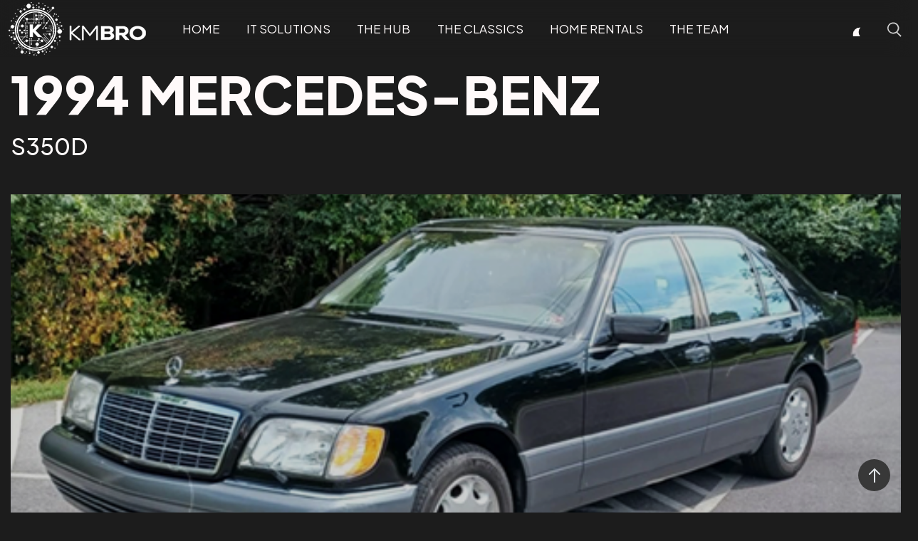

--- FILE ---
content_type: text/html; charset=UTF-8
request_url: https://kmbro.com/portfolios/mercedes-benz-94-s350d/
body_size: 16789
content:

<!DOCTYPE html>
<html dir="ltr" lang="en" prefix="og: https://ogp.me/ns#">
<head>
    <meta http-equiv="X-UA-Compatible" content="IE=edge">
    <meta charset="UTF-8">
    <meta name="viewport" content="width=device-width,initial-scale=1,user-scalable=no">
    <link rel="profile" href="http://gmpg.org/xfn/11" />
    <link rel="pingback" href="https://kmbro.com/xmlrpc.php">
    <title>1994 Mercedes-Benz - KMBRO</title>

		<!-- All in One SEO 4.9.3 - aioseo.com -->
	<meta name="description" content="1994 Mercedes-Benz S350D In the realm of automotive opulence, the S350D reigns as an icon of refined luxury and dignified power. Its lustrous coat of gleaming obsidian black commands attention, casting an aura of prestige upon its surroundings. With a regal presence that effortlessly captivates onlookers, this magnificent sedan embodies the epitome of timeless elegance" />
	<meta name="robots" content="max-image-preview:large" />
	<link rel="canonical" href="https://kmbro.com/portfolios/mercedes-benz-94-s350d/" />
	<meta name="generator" content="All in One SEO (AIOSEO) 4.9.3" />
		<meta property="og:locale" content="en_US" />
		<meta property="og:site_name" content="KMBRO - ELEVATED NETWORKING" />
		<meta property="og:type" content="article" />
		<meta property="og:title" content="1994 Mercedes-Benz - KMBRO" />
		<meta property="og:description" content="1994 Mercedes-Benz S350D In the realm of automotive opulence, the S350D reigns as an icon of refined luxury and dignified power. Its lustrous coat of gleaming obsidian black commands attention, casting an aura of prestige upon its surroundings. With a regal presence that effortlessly captivates onlookers, this magnificent sedan embodies the epitome of timeless elegance" />
		<meta property="og:url" content="https://kmbro.com/portfolios/mercedes-benz-94-s350d/" />
		<meta property="article:published_time" content="2023-07-16T18:27:18+00:00" />
		<meta property="article:modified_time" content="2024-01-24T03:30:49+00:00" />
		<meta name="twitter:card" content="summary_large_image" />
		<meta name="twitter:title" content="1994 Mercedes-Benz - KMBRO" />
		<meta name="twitter:description" content="1994 Mercedes-Benz S350D In the realm of automotive opulence, the S350D reigns as an icon of refined luxury and dignified power. Its lustrous coat of gleaming obsidian black commands attention, casting an aura of prestige upon its surroundings. With a regal presence that effortlessly captivates onlookers, this magnificent sedan embodies the epitome of timeless elegance" />
		<script type="application/ld+json" class="aioseo-schema">
			{"@context":"https:\/\/schema.org","@graph":[{"@type":"BreadcrumbList","@id":"https:\/\/kmbro.com\/portfolios\/mercedes-benz-94-s350d\/#breadcrumblist","itemListElement":[{"@type":"ListItem","@id":"https:\/\/kmbro.com#listItem","position":1,"name":"Home","item":"https:\/\/kmbro.com","nextItem":{"@type":"ListItem","@id":"https:\/\/kmbro.com\/portfolios\/#listItem","name":"Portfolio"}},{"@type":"ListItem","@id":"https:\/\/kmbro.com\/portfolios\/#listItem","position":2,"name":"Portfolio","item":"https:\/\/kmbro.com\/portfolios\/","nextItem":{"@type":"ListItem","@id":"https:\/\/kmbro.com\/categories\/s350d\/#listItem","name":"S350D"},"previousItem":{"@type":"ListItem","@id":"https:\/\/kmbro.com#listItem","name":"Home"}},{"@type":"ListItem","@id":"https:\/\/kmbro.com\/categories\/s350d\/#listItem","position":3,"name":"S350D","item":"https:\/\/kmbro.com\/categories\/s350d\/","nextItem":{"@type":"ListItem","@id":"https:\/\/kmbro.com\/portfolios\/mercedes-benz-94-s350d\/#listItem","name":"1994 Mercedes-Benz"},"previousItem":{"@type":"ListItem","@id":"https:\/\/kmbro.com\/portfolios\/#listItem","name":"Portfolio"}},{"@type":"ListItem","@id":"https:\/\/kmbro.com\/portfolios\/mercedes-benz-94-s350d\/#listItem","position":4,"name":"1994 Mercedes-Benz","previousItem":{"@type":"ListItem","@id":"https:\/\/kmbro.com\/categories\/s350d\/#listItem","name":"S350D"}}]},{"@type":"Organization","@id":"https:\/\/kmbro.com\/#organization","name":"KMBRO - ELEVATED NETWORKING","description":"ELEVATED NETWORKING","url":"https:\/\/kmbro.com\/"},{"@type":"WebPage","@id":"https:\/\/kmbro.com\/portfolios\/mercedes-benz-94-s350d\/#webpage","url":"https:\/\/kmbro.com\/portfolios\/mercedes-benz-94-s350d\/","name":"1994 Mercedes-Benz - KMBRO","description":"1994 Mercedes-Benz S350D In the realm of automotive opulence, the S350D reigns as an icon of refined luxury and dignified power. Its lustrous coat of gleaming obsidian black commands attention, casting an aura of prestige upon its surroundings. With a regal presence that effortlessly captivates onlookers, this magnificent sedan embodies the epitome of timeless elegance","inLanguage":"en","isPartOf":{"@id":"https:\/\/kmbro.com\/#website"},"breadcrumb":{"@id":"https:\/\/kmbro.com\/portfolios\/mercedes-benz-94-s350d\/#breadcrumblist"},"image":{"@type":"ImageObject","url":"https:\/\/kmbro.com\/wp-content\/uploads\/2023\/07\/MERCEDES-BENZ1994.png","@id":"https:\/\/kmbro.com\/portfolios\/mercedes-benz-94-s350d\/#mainImage","width":512,"height":342},"primaryImageOfPage":{"@id":"https:\/\/kmbro.com\/portfolios\/mercedes-benz-94-s350d\/#mainImage"},"datePublished":"2023-07-16T18:27:18+00:00","dateModified":"2024-01-24T03:30:49+00:00"},{"@type":"WebSite","@id":"https:\/\/kmbro.com\/#website","url":"https:\/\/kmbro.com\/","name":"KMBRO - ELEVATED NETWORKING","description":"ELEVATED NETWORKING","inLanguage":"en","publisher":{"@id":"https:\/\/kmbro.com\/#organization"}}]}
		</script>
		<!-- All in One SEO -->

<link rel='dns-prefetch' href='//www.googletagmanager.com' />
<link rel='dns-prefetch' href='//fonts.googleapis.com' />
<link rel="alternate" type="application/rss+xml" title="KMBRO &raquo; Feed" href="https://kmbro.com/feed/" />
<link rel="alternate" type="application/rss+xml" title="KMBRO &raquo; Comments Feed" href="https://kmbro.com/comments/feed/" />
<link rel="alternate" title="oEmbed (JSON)" type="application/json+oembed" href="https://kmbro.com/wp-json/oembed/1.0/embed?url=https%3A%2F%2Fkmbro.com%2Fportfolios%2Fmercedes-benz-94-s350d%2F" />
<link rel="alternate" title="oEmbed (XML)" type="text/xml+oembed" href="https://kmbro.com/wp-json/oembed/1.0/embed?url=https%3A%2F%2Fkmbro.com%2Fportfolios%2Fmercedes-benz-94-s350d%2F&#038;format=xml" />
		<!-- This site uses the Google Analytics by MonsterInsights plugin v9.11.1 - Using Analytics tracking - https://www.monsterinsights.com/ -->
		<!-- Note: MonsterInsights is not currently configured on this site. The site owner needs to authenticate with Google Analytics in the MonsterInsights settings panel. -->
					<!-- No tracking code set -->
				<!-- / Google Analytics by MonsterInsights -->
		<style id='wp-img-auto-sizes-contain-inline-css' type='text/css'>
img:is([sizes=auto i],[sizes^="auto," i]){contain-intrinsic-size:3000px 1500px}
/*# sourceURL=wp-img-auto-sizes-contain-inline-css */
</style>
<style id='wp-emoji-styles-inline-css' type='text/css'>

	img.wp-smiley, img.emoji {
		display: inline !important;
		border: none !important;
		box-shadow: none !important;
		height: 1em !important;
		width: 1em !important;
		margin: 0 0.07em !important;
		vertical-align: -0.1em !important;
		background: none !important;
		padding: 0 !important;
	}
/*# sourceURL=wp-emoji-styles-inline-css */
</style>
<style id='classic-theme-styles-inline-css' type='text/css'>
/*! This file is auto-generated */
.wp-block-button__link{color:#fff;background-color:#32373c;border-radius:9999px;box-shadow:none;text-decoration:none;padding:calc(.667em + 2px) calc(1.333em + 2px);font-size:1.125em}.wp-block-file__button{background:#32373c;color:#fff;text-decoration:none}
/*# sourceURL=/wp-includes/css/classic-themes.min.css */
</style>
<link rel='stylesheet' id='aioseo/css/src/vue/standalone/blocks/table-of-contents/global.scss-css' href='https://kmbro.com/wp-content/plugins/all-in-one-seo-pack/dist/Lite/assets/css/table-of-contents/global.e90f6d47.css?ver=4.9.3' type='text/css' media='all' />
<style id='global-styles-inline-css' type='text/css'>
:root{--wp--preset--aspect-ratio--square: 1;--wp--preset--aspect-ratio--4-3: 4/3;--wp--preset--aspect-ratio--3-4: 3/4;--wp--preset--aspect-ratio--3-2: 3/2;--wp--preset--aspect-ratio--2-3: 2/3;--wp--preset--aspect-ratio--16-9: 16/9;--wp--preset--aspect-ratio--9-16: 9/16;--wp--preset--color--black: #263654;--wp--preset--color--cyan-bluish-gray: #abb8c3;--wp--preset--color--white: #ffffff;--wp--preset--color--pale-pink: #f78da7;--wp--preset--color--vivid-red: #cf2e2e;--wp--preset--color--luminous-vivid-orange: #ff6900;--wp--preset--color--luminous-vivid-amber: #fcb900;--wp--preset--color--light-green-cyan: #7bdcb5;--wp--preset--color--vivid-green-cyan: #00d084;--wp--preset--color--pale-cyan-blue: #8ed1fc;--wp--preset--color--vivid-cyan-blue: #0693e3;--wp--preset--color--vivid-purple: #9b51e0;--wp--preset--color--primary: #1258ca;--wp--preset--color--accent: #c70a1a;--wp--preset--color--success: #88c559;--wp--preset--color--contrast: #292a2d;--wp--preset--color--contrast-medium: #79797c;--wp--preset--color--contrast-lower: #323639;--wp--preset--gradient--vivid-cyan-blue-to-vivid-purple: linear-gradient(135deg,rgb(6,147,227) 0%,rgb(155,81,224) 100%);--wp--preset--gradient--light-green-cyan-to-vivid-green-cyan: linear-gradient(135deg,rgb(122,220,180) 0%,rgb(0,208,130) 100%);--wp--preset--gradient--luminous-vivid-amber-to-luminous-vivid-orange: linear-gradient(135deg,rgb(252,185,0) 0%,rgb(255,105,0) 100%);--wp--preset--gradient--luminous-vivid-orange-to-vivid-red: linear-gradient(135deg,rgb(255,105,0) 0%,rgb(207,46,46) 100%);--wp--preset--gradient--very-light-gray-to-cyan-bluish-gray: linear-gradient(135deg,rgb(238,238,238) 0%,rgb(169,184,195) 100%);--wp--preset--gradient--cool-to-warm-spectrum: linear-gradient(135deg,rgb(74,234,220) 0%,rgb(151,120,209) 20%,rgb(207,42,186) 40%,rgb(238,44,130) 60%,rgb(251,105,98) 80%,rgb(254,248,76) 100%);--wp--preset--gradient--blush-light-purple: linear-gradient(135deg,rgb(255,206,236) 0%,rgb(152,150,240) 100%);--wp--preset--gradient--blush-bordeaux: linear-gradient(135deg,rgb(254,205,165) 0%,rgb(254,45,45) 50%,rgb(107,0,62) 100%);--wp--preset--gradient--luminous-dusk: linear-gradient(135deg,rgb(255,203,112) 0%,rgb(199,81,192) 50%,rgb(65,88,208) 100%);--wp--preset--gradient--pale-ocean: linear-gradient(135deg,rgb(255,245,203) 0%,rgb(182,227,212) 50%,rgb(51,167,181) 100%);--wp--preset--gradient--electric-grass: linear-gradient(135deg,rgb(202,248,128) 0%,rgb(113,206,126) 100%);--wp--preset--gradient--midnight: linear-gradient(135deg,rgb(2,3,129) 0%,rgb(40,116,252) 100%);--wp--preset--font-size--small: 14px;--wp--preset--font-size--medium: 20px;--wp--preset--font-size--large: 24px;--wp--preset--font-size--x-large: 42px;--wp--preset--font-size--normal: 16px;--wp--preset--font-size--huge: 28px;--wp--preset--font-family--inter: "Inter", sans-serif;--wp--preset--font-family--cardo: Cardo;--wp--preset--spacing--20: 0.44rem;--wp--preset--spacing--30: 0.67rem;--wp--preset--spacing--40: 1rem;--wp--preset--spacing--50: 1.5rem;--wp--preset--spacing--60: 2.25rem;--wp--preset--spacing--70: 3.38rem;--wp--preset--spacing--80: 5.06rem;--wp--preset--shadow--natural: 6px 6px 9px rgba(0, 0, 0, 0.2);--wp--preset--shadow--deep: 12px 12px 50px rgba(0, 0, 0, 0.4);--wp--preset--shadow--sharp: 6px 6px 0px rgba(0, 0, 0, 0.2);--wp--preset--shadow--outlined: 6px 6px 0px -3px rgb(255, 255, 255), 6px 6px rgb(0, 0, 0);--wp--preset--shadow--crisp: 6px 6px 0px rgb(0, 0, 0);}:where(.is-layout-flex){gap: 0.5em;}:where(.is-layout-grid){gap: 0.5em;}body .is-layout-flex{display: flex;}.is-layout-flex{flex-wrap: wrap;align-items: center;}.is-layout-flex > :is(*, div){margin: 0;}body .is-layout-grid{display: grid;}.is-layout-grid > :is(*, div){margin: 0;}:where(.wp-block-columns.is-layout-flex){gap: 2em;}:where(.wp-block-columns.is-layout-grid){gap: 2em;}:where(.wp-block-post-template.is-layout-flex){gap: 1.25em;}:where(.wp-block-post-template.is-layout-grid){gap: 1.25em;}.has-black-color{color: var(--wp--preset--color--black) !important;}.has-cyan-bluish-gray-color{color: var(--wp--preset--color--cyan-bluish-gray) !important;}.has-white-color{color: var(--wp--preset--color--white) !important;}.has-pale-pink-color{color: var(--wp--preset--color--pale-pink) !important;}.has-vivid-red-color{color: var(--wp--preset--color--vivid-red) !important;}.has-luminous-vivid-orange-color{color: var(--wp--preset--color--luminous-vivid-orange) !important;}.has-luminous-vivid-amber-color{color: var(--wp--preset--color--luminous-vivid-amber) !important;}.has-light-green-cyan-color{color: var(--wp--preset--color--light-green-cyan) !important;}.has-vivid-green-cyan-color{color: var(--wp--preset--color--vivid-green-cyan) !important;}.has-pale-cyan-blue-color{color: var(--wp--preset--color--pale-cyan-blue) !important;}.has-vivid-cyan-blue-color{color: var(--wp--preset--color--vivid-cyan-blue) !important;}.has-vivid-purple-color{color: var(--wp--preset--color--vivid-purple) !important;}.has-black-background-color{background-color: var(--wp--preset--color--black) !important;}.has-cyan-bluish-gray-background-color{background-color: var(--wp--preset--color--cyan-bluish-gray) !important;}.has-white-background-color{background-color: var(--wp--preset--color--white) !important;}.has-pale-pink-background-color{background-color: var(--wp--preset--color--pale-pink) !important;}.has-vivid-red-background-color{background-color: var(--wp--preset--color--vivid-red) !important;}.has-luminous-vivid-orange-background-color{background-color: var(--wp--preset--color--luminous-vivid-orange) !important;}.has-luminous-vivid-amber-background-color{background-color: var(--wp--preset--color--luminous-vivid-amber) !important;}.has-light-green-cyan-background-color{background-color: var(--wp--preset--color--light-green-cyan) !important;}.has-vivid-green-cyan-background-color{background-color: var(--wp--preset--color--vivid-green-cyan) !important;}.has-pale-cyan-blue-background-color{background-color: var(--wp--preset--color--pale-cyan-blue) !important;}.has-vivid-cyan-blue-background-color{background-color: var(--wp--preset--color--vivid-cyan-blue) !important;}.has-vivid-purple-background-color{background-color: var(--wp--preset--color--vivid-purple) !important;}.has-black-border-color{border-color: var(--wp--preset--color--black) !important;}.has-cyan-bluish-gray-border-color{border-color: var(--wp--preset--color--cyan-bluish-gray) !important;}.has-white-border-color{border-color: var(--wp--preset--color--white) !important;}.has-pale-pink-border-color{border-color: var(--wp--preset--color--pale-pink) !important;}.has-vivid-red-border-color{border-color: var(--wp--preset--color--vivid-red) !important;}.has-luminous-vivid-orange-border-color{border-color: var(--wp--preset--color--luminous-vivid-orange) !important;}.has-luminous-vivid-amber-border-color{border-color: var(--wp--preset--color--luminous-vivid-amber) !important;}.has-light-green-cyan-border-color{border-color: var(--wp--preset--color--light-green-cyan) !important;}.has-vivid-green-cyan-border-color{border-color: var(--wp--preset--color--vivid-green-cyan) !important;}.has-pale-cyan-blue-border-color{border-color: var(--wp--preset--color--pale-cyan-blue) !important;}.has-vivid-cyan-blue-border-color{border-color: var(--wp--preset--color--vivid-cyan-blue) !important;}.has-vivid-purple-border-color{border-color: var(--wp--preset--color--vivid-purple) !important;}.has-vivid-cyan-blue-to-vivid-purple-gradient-background{background: var(--wp--preset--gradient--vivid-cyan-blue-to-vivid-purple) !important;}.has-light-green-cyan-to-vivid-green-cyan-gradient-background{background: var(--wp--preset--gradient--light-green-cyan-to-vivid-green-cyan) !important;}.has-luminous-vivid-amber-to-luminous-vivid-orange-gradient-background{background: var(--wp--preset--gradient--luminous-vivid-amber-to-luminous-vivid-orange) !important;}.has-luminous-vivid-orange-to-vivid-red-gradient-background{background: var(--wp--preset--gradient--luminous-vivid-orange-to-vivid-red) !important;}.has-very-light-gray-to-cyan-bluish-gray-gradient-background{background: var(--wp--preset--gradient--very-light-gray-to-cyan-bluish-gray) !important;}.has-cool-to-warm-spectrum-gradient-background{background: var(--wp--preset--gradient--cool-to-warm-spectrum) !important;}.has-blush-light-purple-gradient-background{background: var(--wp--preset--gradient--blush-light-purple) !important;}.has-blush-bordeaux-gradient-background{background: var(--wp--preset--gradient--blush-bordeaux) !important;}.has-luminous-dusk-gradient-background{background: var(--wp--preset--gradient--luminous-dusk) !important;}.has-pale-ocean-gradient-background{background: var(--wp--preset--gradient--pale-ocean) !important;}.has-electric-grass-gradient-background{background: var(--wp--preset--gradient--electric-grass) !important;}.has-midnight-gradient-background{background: var(--wp--preset--gradient--midnight) !important;}.has-small-font-size{font-size: var(--wp--preset--font-size--small) !important;}.has-medium-font-size{font-size: var(--wp--preset--font-size--medium) !important;}.has-large-font-size{font-size: var(--wp--preset--font-size--large) !important;}.has-x-large-font-size{font-size: var(--wp--preset--font-size--x-large) !important;}
:where(.wp-block-post-template.is-layout-flex){gap: 1.25em;}:where(.wp-block-post-template.is-layout-grid){gap: 1.25em;}
:where(.wp-block-term-template.is-layout-flex){gap: 1.25em;}:where(.wp-block-term-template.is-layout-grid){gap: 1.25em;}
:where(.wp-block-columns.is-layout-flex){gap: 2em;}:where(.wp-block-columns.is-layout-grid){gap: 2em;}
:root :where(.wp-block-pullquote){font-size: 1.5em;line-height: 1.6;}
/*# sourceURL=global-styles-inline-css */
</style>
<link rel='stylesheet' id='contact-form-7-css' href='https://kmbro.com/wp-content/plugins/contact-form-7/includes/css/styles.css?ver=6.1.4' type='text/css' media='all' />
<style id='woocommerce-inline-inline-css' type='text/css'>
.woocommerce form .form-row .required { visibility: visible; }
/*# sourceURL=woocommerce-inline-inline-css */
</style>
<link rel='stylesheet' id='most-google-fonts-frontend-css' href='https://fonts.googleapis.com/css2?family=Plus+Jakarta+Sans:ital,wght@0,200;0,300;0,400;0,500;0,600;0,700;0,800;1,200;1,300;1,400;1,500;1,600;1,700;1,800&#038;display=swap' type='text/css' media='all' />
<link rel='stylesheet' id='bootstrap-grid-css' href='https://kmbro.com/wp-content/themes/most/assets/css/vendor/bootstrap.min.css?ver=1.3.1' type='text/css' media='all' />
<link rel='stylesheet' id='swiper-css' href='https://kmbro.com/wp-content/plugins/elementor/assets/lib/swiper/v8/css/swiper.min.css?ver=8.4.5' type='text/css' media='all' />
<link rel='stylesheet' id='magnific-popup-css' href='https://kmbro.com/wp-content/themes/most/assets/css/vendor/magnific-popup.css?ver=1.3.1' type='text/css' media='all' />
<link rel='stylesheet' id='plyr-css' href='https://kmbro.com/wp-content/themes/most/assets/css/vendor/plyr.css?ver=1.3.1' type='text/css' media='all' />
<link rel='stylesheet' id='fontawesome-css' href='https://kmbro.com/wp-content/themes/most/assets/css/vendor/fontawesome.min.css?ver=1.3.1' type='text/css' media='all' />
<link rel='stylesheet' id='most-main-style-css' href='https://kmbro.com/wp-content/themes/most/assets/css/main.css?ver=1.3.1' type='text/css' media='all' />
<link rel='stylesheet' id='elementor-icons-css' href='https://kmbro.com/wp-content/plugins/elementor/assets/lib/eicons/css/elementor-icons.min.css?ver=5.45.0' type='text/css' media='all' />
<link rel='stylesheet' id='elementor-frontend-css' href='https://kmbro.com/wp-content/plugins/elementor/assets/css/frontend.min.css?ver=3.34.1' type='text/css' media='all' />
<link rel='stylesheet' id='elementor-post-8-css' href='https://kmbro.com/wp-content/uploads/elementor/css/post-8.css?ver=1768261624' type='text/css' media='all' />
<link rel='stylesheet' id='widget-heading-css' href='https://kmbro.com/wp-content/plugins/elementor/assets/css/widget-heading.min.css?ver=3.34.1' type='text/css' media='all' />
<link rel='stylesheet' id='widget-spacer-css' href='https://kmbro.com/wp-content/plugins/elementor/assets/css/widget-spacer.min.css?ver=3.34.1' type='text/css' media='all' />
<link rel='stylesheet' id='e-animation-headShake-css' href='https://kmbro.com/wp-content/plugins/elementor/assets/lib/animations/styles/headShake.min.css?ver=3.34.1' type='text/css' media='all' />
<link rel='stylesheet' id='elementor-post-3464-css' href='https://kmbro.com/wp-content/uploads/elementor/css/post-3464.css?ver=1768292027' type='text/css' media='all' />
<link rel='stylesheet' id='elementor-gf-local-roboto-css' href='https://kmbro.com/wp-content/uploads/elementor/google-fonts/css/roboto.css?ver=1742291538' type='text/css' media='all' />
<link rel='stylesheet' id='elementor-gf-local-robotoslab-css' href='https://kmbro.com/wp-content/uploads/elementor/google-fonts/css/robotoslab.css?ver=1742291548' type='text/css' media='all' />
<script type="text/javascript" src="https://kmbro.com/wp-includes/js/jquery/jquery.min.js?ver=3.7.1" id="jquery-core-js"></script>
<script type="text/javascript" src="https://kmbro.com/wp-includes/js/jquery/jquery-migrate.min.js?ver=3.4.1" id="jquery-migrate-js"></script>
<script type="text/javascript" src="https://kmbro.com/wp-content/plugins/woocommerce/assets/js/jquery-blockui/jquery.blockUI.min.js?ver=2.7.0-wc.10.4.3" id="wc-jquery-blockui-js" defer="defer" data-wp-strategy="defer"></script>
<script type="text/javascript" id="wc-add-to-cart-js-extra">
/* <![CDATA[ */
var wc_add_to_cart_params = {"ajax_url":"/wp-admin/admin-ajax.php","wc_ajax_url":"/?wc-ajax=%%endpoint%%","i18n_view_cart":"View cart","cart_url":"https://kmbro.com/cart/","is_cart":"","cart_redirect_after_add":"no"};
//# sourceURL=wc-add-to-cart-js-extra
/* ]]> */
</script>
<script type="text/javascript" src="https://kmbro.com/wp-content/plugins/woocommerce/assets/js/frontend/add-to-cart.min.js?ver=10.4.3" id="wc-add-to-cart-js" defer="defer" data-wp-strategy="defer"></script>
<script type="text/javascript" src="https://kmbro.com/wp-content/plugins/woocommerce/assets/js/js-cookie/js.cookie.min.js?ver=2.1.4-wc.10.4.3" id="wc-js-cookie-js" defer="defer" data-wp-strategy="defer"></script>
<script type="text/javascript" id="woocommerce-js-extra">
/* <![CDATA[ */
var woocommerce_params = {"ajax_url":"/wp-admin/admin-ajax.php","wc_ajax_url":"/?wc-ajax=%%endpoint%%","i18n_password_show":"Show password","i18n_password_hide":"Hide password"};
//# sourceURL=woocommerce-js-extra
/* ]]> */
</script>
<script type="text/javascript" src="https://kmbro.com/wp-content/plugins/woocommerce/assets/js/frontend/woocommerce.min.js?ver=10.4.3" id="woocommerce-js" defer="defer" data-wp-strategy="defer"></script>

<!-- Google tag (gtag.js) snippet added by Site Kit -->
<!-- Google Analytics snippet added by Site Kit -->
<script type="text/javascript" src="https://www.googletagmanager.com/gtag/js?id=GT-KFGF4XM" id="google_gtagjs-js" async></script>
<script type="text/javascript" id="google_gtagjs-js-after">
/* <![CDATA[ */
window.dataLayer = window.dataLayer || [];function gtag(){dataLayer.push(arguments);}
gtag("set","linker",{"domains":["kmbro.com"]});
gtag("js", new Date());
gtag("set", "developer_id.dZTNiMT", true);
gtag("config", "GT-KFGF4XM");
//# sourceURL=google_gtagjs-js-after
/* ]]> */
</script>
<link rel="https://api.w.org/" href="https://kmbro.com/wp-json/" /><link rel="alternate" title="JSON" type="application/json" href="https://kmbro.com/wp-json/wp/v2/portfolios/3464" /><link rel="EditURI" type="application/rsd+xml" title="RSD" href="https://kmbro.com/xmlrpc.php?rsd" />
<meta name="generator" content="WordPress 6.9" />
<meta name="generator" content="WooCommerce 10.4.3" />
<link rel='shortlink' href='https://kmbro.com/?p=3464' />
<meta name="generator" content="Site Kit by Google 1.170.0" />	<noscript><style>.woocommerce-product-gallery{ opacity: 1 !important; }</style></noscript>
	<meta name="generator" content="Elementor 3.34.1; features: additional_custom_breakpoints; settings: css_print_method-external, google_font-enabled, font_display-swap">
			<style>
				.e-con.e-parent:nth-of-type(n+4):not(.e-lazyloaded):not(.e-no-lazyload),
				.e-con.e-parent:nth-of-type(n+4):not(.e-lazyloaded):not(.e-no-lazyload) * {
					background-image: none !important;
				}
				@media screen and (max-height: 1024px) {
					.e-con.e-parent:nth-of-type(n+3):not(.e-lazyloaded):not(.e-no-lazyload),
					.e-con.e-parent:nth-of-type(n+3):not(.e-lazyloaded):not(.e-no-lazyload) * {
						background-image: none !important;
					}
				}
				@media screen and (max-height: 640px) {
					.e-con.e-parent:nth-of-type(n+2):not(.e-lazyloaded):not(.e-no-lazyload),
					.e-con.e-parent:nth-of-type(n+2):not(.e-lazyloaded):not(.e-no-lazyload) * {
						background-image: none !important;
					}
				}
			</style>
			<meta name="generator" content="Powered by Slider Revolution 6.6.14 - responsive, Mobile-Friendly Slider Plugin for WordPress with comfortable drag and drop interface." />
<style class='wp-fonts-local' type='text/css'>
@font-face{font-family:Inter;font-style:normal;font-weight:300 900;font-display:fallback;src:url('https://kmbro.com/wp-content/plugins/woocommerce/assets/fonts/Inter-VariableFont_slnt,wght.woff2') format('woff2');font-stretch:normal;}
@font-face{font-family:Cardo;font-style:normal;font-weight:400;font-display:fallback;src:url('https://kmbro.com/wp-content/plugins/woocommerce/assets/fonts/cardo_normal_400.woff2') format('woff2');}
</style>
<link rel="icon" href="https://kmbro.com/wp-content/uploads/2023/07/cropped-KmbroIcon-BLACK2-1-32x32.png" sizes="32x32" />
<link rel="icon" href="https://kmbro.com/wp-content/uploads/2023/07/cropped-KmbroIcon-BLACK2-1-192x192.png" sizes="192x192" />
<link rel="apple-touch-icon" href="https://kmbro.com/wp-content/uploads/2023/07/cropped-KmbroIcon-BLACK2-1-180x180.png" />
<meta name="msapplication-TileImage" content="https://kmbro.com/wp-content/uploads/2023/07/cropped-KmbroIcon-BLACK2-1-270x270.png" />
<script>function setREVStartSize(e){
			//window.requestAnimationFrame(function() {
				window.RSIW = window.RSIW===undefined ? window.innerWidth : window.RSIW;
				window.RSIH = window.RSIH===undefined ? window.innerHeight : window.RSIH;
				try {
					var pw = document.getElementById(e.c).parentNode.offsetWidth,
						newh;
					pw = pw===0 || isNaN(pw) || (e.l=="fullwidth" || e.layout=="fullwidth") ? window.RSIW : pw;
					e.tabw = e.tabw===undefined ? 0 : parseInt(e.tabw);
					e.thumbw = e.thumbw===undefined ? 0 : parseInt(e.thumbw);
					e.tabh = e.tabh===undefined ? 0 : parseInt(e.tabh);
					e.thumbh = e.thumbh===undefined ? 0 : parseInt(e.thumbh);
					e.tabhide = e.tabhide===undefined ? 0 : parseInt(e.tabhide);
					e.thumbhide = e.thumbhide===undefined ? 0 : parseInt(e.thumbhide);
					e.mh = e.mh===undefined || e.mh=="" || e.mh==="auto" ? 0 : parseInt(e.mh,0);
					if(e.layout==="fullscreen" || e.l==="fullscreen")
						newh = Math.max(e.mh,window.RSIH);
					else{
						e.gw = Array.isArray(e.gw) ? e.gw : [e.gw];
						for (var i in e.rl) if (e.gw[i]===undefined || e.gw[i]===0) e.gw[i] = e.gw[i-1];
						e.gh = e.el===undefined || e.el==="" || (Array.isArray(e.el) && e.el.length==0)? e.gh : e.el;
						e.gh = Array.isArray(e.gh) ? e.gh : [e.gh];
						for (var i in e.rl) if (e.gh[i]===undefined || e.gh[i]===0) e.gh[i] = e.gh[i-1];
											
						var nl = new Array(e.rl.length),
							ix = 0,
							sl;
						e.tabw = e.tabhide>=pw ? 0 : e.tabw;
						e.thumbw = e.thumbhide>=pw ? 0 : e.thumbw;
						e.tabh = e.tabhide>=pw ? 0 : e.tabh;
						e.thumbh = e.thumbhide>=pw ? 0 : e.thumbh;
						for (var i in e.rl) nl[i] = e.rl[i]<window.RSIW ? 0 : e.rl[i];
						sl = nl[0];
						for (var i in nl) if (sl>nl[i] && nl[i]>0) { sl = nl[i]; ix=i;}
						var m = pw>(e.gw[ix]+e.tabw+e.thumbw) ? 1 : (pw-(e.tabw+e.thumbw)) / (e.gw[ix]);
						newh =  (e.gh[ix] * m) + (e.tabh + e.thumbh);
					}
					var el = document.getElementById(e.c);
					if (el!==null && el) el.style.height = newh+"px";
					el = document.getElementById(e.c+"_wrapper");
					if (el!==null && el) {
						el.style.height = newh+"px";
						el.style.display = "block";
					}
				} catch(e){
					console.log("Failure at Presize of Slider:" + e)
				}
			//});
		  };</script>
<style id="kirki-inline-styles">:root{--main-header-width-md:1320px;--font-primary:Plus Jakarta Sans;--font-heading:Plus Jakarta Sans;}.main-header__logo a, .main-header__logo svg, .main-header__logo img{width:auto;height:75;}:root, [data-theme="light"]{--color-primary:hsl(12, 85%, 58%);--color-contrast-higher:hsl(0, 0%, 0%);--color-contrast-high:hsl(0, 0%, 17%);--color-contrast-medium:hsl(0, 0%, 46%);--color-contrast-low:hsl(0, 0%, 91%);--color-contrast-lower:hsl(0, 0%, 97%);--color-bg:hsl(0, 0%, 100%);}body[data-theme=light] .ms-footer{background-color:#f7f7f7;}:root, [data-theme="dark"]{--color-primary:hsl(12, 85%, 58%);--color-contrast-higher:hsl(0, 100%, 99%);--color-contrast-high:hsl(0, 0%, 81%);--color-contrast-medium:hsl(0, 0%, 57%);--color-contrast-low:hsl(0, 0%, 22%);--color-contrast-lower:hsl(0, 0%, 15%);--color-bg:hsl(0, 0%, 11%);}body[data-theme=dark] .ms-footer{background-color:hsl(0, 0%, 15%);}</style></head>

<body class="wp-singular portfolios-template-default single single-portfolios postid-3464 wp-embed-responsive wp-theme-most theme-most woocommerce-no-js esm-default elementor-default elementor-kit-8 elementor-page elementor-page-3464" data-theme="dark"
 data-menu="fixed"
 data-footer-effect="on"
 data-footer-corners="on">
    <div id="loaded"></div>
<div class="main-header js-main-header auto-hide-header menu-center" data-blur=on>

	<div class="main-header__layout">
		<div class="main-header__inner">
			<div class="main-header__logo">
				<div class="logo-dark">
											<a href="https://kmbro.com/">
							<img src="https://kmbro.com/wp-content/uploads/2023/07/KmbroLogoBlack-1.png" alt="KMBRO">
						</a>
									</div>
				<div class="logo-light">
											<a href="https://kmbro.com/">
							<img src="https://kmbro.com/wp-content/uploads/2023/07/KmbroLogoWhite-1.png" alt="KMBRO">
						</a>
									</div>
			</div>

			<nav class="main-header__nav js-main-header__nav main-header__default" id="main-header-nav" aria-labelledby="primary-menu">
    <ul id="primary-menu" class="navbar-nav"><li id="menu-item-64" class="menu-item menu-item-type-custom menu-item-object-custom menu-item-has-children menu-item-64"><a href="#">HOME</a>
<ul class="sub-menu">
	<li id="menu-item-769" class="menu-item menu-item-type-post_type menu-item-object-page menu-item-769"><a href="https://kmbro.com/contact/">CONTACT</a></li>
	<li id="menu-item-3921" class="menu-item menu-item-type-post_type menu-item-object-page menu-item-privacy-policy menu-item-3921"><a rel="privacy-policy" href="https://kmbro.com/privacy/">PRIVACY POLICY</a></li>
</ul>
</li>
<li id="menu-item-2421" class="menu-item menu-item-type-post_type menu-item-object-page menu-item-2421"><a href="https://kmbro.com/it-development/">IT SOLUTIONS</a></li>
<li id="menu-item-854" class="menu-item menu-item-type-post_type menu-item-object-page menu-item-854"><a href="https://kmbro.com/network-hub/">THE HUB</a></li>
<li id="menu-item-1113" class="menu-item menu-item-type-post_type menu-item-object-page menu-item-1113"><a href="https://kmbro.com/the-classics/">THE CLASSICS</a></li>
<li id="menu-item-1988" class="menu-item menu-item-type-post_type menu-item-object-page menu-item-1988"><a href="https://kmbro.com/home-rentals/">HOME RENTALS</a></li>
<li id="menu-item-1817" class="menu-item menu-item-type-post_type menu-item-object-page menu-item-1817"><a href="https://kmbro.com/about-kmbro/">THE TEAM</a></li>
</ul></nav>
<div class="menuTrigger"></div>
			<div class="main-header--widgets">
						
				<div class="ms_theme_mode">
    <div class="ms_tm--inner">
        <div class="theme-toggle" id="theme-toggle">
            <input type="checkbox" id="switcher" class="check" >
                <svg class="sun-and-moon" aria-hidden="true" width="24" height="24" viewBox="0 0 24 24">
                    <mask class="moon" id="moon-mask">
                        <rect x="0" y="0" width="100%" height="100%" fill="white"></rect>
                        <circle cx="24" cy="10" r="6" fill="black"></circle>
                    </mask>
                    <circle class="sun" cx="12" cy="12" r="6" mask="url(#moon-mask)" fill="currentColor"></circle>
                    <g class="sun-beams" stroke="currentColor">
                        <line x1="12" y1="1" x2="12" y2="3"></line>
                        <line x1="12" y1="21" x2="12" y2="23"></line>
                        <line x1="4.22" y1="4.22" x2="5.64" y2="5.64"></line>
                        <line x1="18.36" y1="18.36" x2="19.78" y2="19.78"></line>
                        <line x1="1" y1="12" x2="3" y2="12"></line>
                        <line x1="21" y1="12" x2="23" y2="12"></line>
                        <line x1="4.22" y1="19.78" x2="5.64" y2="18.36"></line>
                        <line x1="18.36" y1="5.64" x2="19.78" y2="4.22"></line>
                    </g>
                </svg>
        </div>
    </div>
</div>

<div class="header__search-icon">
    <svg viewBox="0 0 24 24" xmlns="http://www.w3.org/2000/svg">
        <path d="M16.57,16.15A9,9,0,1,0,15,17.46h0l6.25,6.25,1.42-1.42Zm-3-.14a7.07,7.07,0,1,1,1.56-1.28A6.88,6.88,0,0,1,13.59,16Z"/>
    </svg>
</div>

<div class="header__search-modal">

    <button class="header__search--close-btn">
        <svg class="icon icon--sm" viewBox="0 0 24 24">
            <title>Close modal window</title>
            <g fill="none" stroke="currentColor" stroke-miterlimit="10" stroke-width="2" stroke-linecap="round" stroke-linejoin="round">
                <line x1="3" y1="3" x2="21" y2="21"></line>
                <line x1="21" y1="3" x2="3" y2="21"></line>
            </g>
        </svg>
    </button>

    <div class="header__search--inner">

        <form role="search" method="get" class="searchform" action="https://kmbro.com/">
	<div class="ms-search-widget">
		<input type="search" placeholder="Search..." value="" name="s" class="search-field" />
		<div class="ms-search--btn">
	        <span class="ms-sb--icon">
				<svg viewBox="0 0 24 24" xmlns="http://www.w3.org/2000/svg">
					<path d="M16.57,16.15A9,9,0,1,0,15,17.46h0l6.25,6.25,1.42-1.42Zm-3-.14a7.07,7.07,0,1,1,1.56-1.28A6.88,6.88,0,0,1,13.59,16Z"/>
				</svg>
	        </span>
	        <input type="submit" class="search-submit" value="" />
        </div>
	</div>
</form>
    </div>
</div>
			</div>

			<button class="main-header__nav-trigger js-main-header__nav-trigger menu-default" aria-label="Toggle menu" aria-expanded="false" aria-controls="main-header-nav">
				<span>Menu</span>
				<i class="main-header__nav-trigger-icon" aria-hidden="true"></i>
			</button>

		</div>
	</div>
	
</div><main class="ms-main">

    <div class="ms-content--portfolio">
        		<div data-elementor-type="wp-post" data-elementor-id="3464" class="elementor elementor-3464">
						<section class="elementor-section elementor-top-section elementor-element elementor-element-97e158f has-vertical-lines elementor-section-boxed elementor-section-height-default elementor-section-height-default" data-id="97e158f" data-element_type="section" data-settings="{&quot;background_background&quot;:&quot;classic&quot;}">
						<div class="elementor-container elementor-column-gap-extended">
					<div class="elementor-column elementor-col-100 elementor-top-column elementor-element elementor-element-26b4bf5" data-id="26b4bf5" data-element_type="column">
			<div class="elementor-widget-wrap elementor-element-populated">
						<div class="elementor-element elementor-element-44c9b23 elementor-widget elementor-widget-heading" data-id="44c9b23" data-element_type="widget" data-widget_type="heading.default">
				<div class="elementor-widget-container">
					<h1 class="elementor-heading-title elementor-size-default">1994 Mercedes-Benz</h1>				</div>
				</div>
				<div class="elementor-element elementor-element-7664cc0 elementor-widget elementor-widget-heading" data-id="7664cc0" data-element_type="widget" data-widget_type="heading.default">
				<div class="elementor-widget-container">
					<h2 class="elementor-heading-title elementor-size-default">S350D</h2>				</div>
				</div>
				<section class="elementor-section elementor-inner-section elementor-element elementor-element-c68d03b elementor-section-full_width elementor-section-height-default elementor-section-height-default" data-id="c68d03b" data-element_type="section">
						<div class="elementor-container elementor-column-gap-no">
					<div class="elementor-column elementor-col-50 elementor-inner-column elementor-element elementor-element-8142f83" data-id="8142f83" data-element_type="column">
			<div class="elementor-widget-wrap">
							</div>
		</div>
				<div class="elementor-column elementor-col-50 elementor-inner-column elementor-element elementor-element-3f9e050" data-id="3f9e050" data-element_type="column">
			<div class="elementor-widget-wrap elementor-element-populated">
							</div>
		</div>
					</div>
		</section>
					</div>
		</div>
					</div>
		</section>
				<section class="elementor-section elementor-top-section elementor-element elementor-element-f5c528a elementor-section-full_width elementor-section-height-default elementor-section-height-default" data-id="f5c528a" data-element_type="section">
						<div class="elementor-container elementor-column-gap-no">
					<div class="elementor-column elementor-col-100 elementor-top-column elementor-element elementor-element-9664bcf" data-id="9664bcf" data-element_type="column">
			<div class="elementor-widget-wrap">
							</div>
		</div>
					</div>
		</section>
				<section class="elementor-section elementor-top-section elementor-element elementor-element-1127df4 elementor-section-boxed elementor-section-height-default elementor-section-height-default" data-id="1127df4" data-element_type="section">
						<div class="elementor-container elementor-column-gap-extended">
					<div class="elementor-column elementor-col-100 elementor-top-column elementor-element elementor-element-c08c9bb" data-id="c08c9bb" data-element_type="column">
			<div class="elementor-widget-wrap elementor-element-populated">
						<div class="elementor-element elementor-element-c223368 elementor-widget elementor-widget-ms-hero" data-id="c223368" data-element_type="widget" data-widget_type="ms-hero.default">
				<div class="elementor-widget-container">
					
        <section class="ms-hero" id="c223368">

                            <div class="hero-overlay"></div>
            
                            <div class="ms-parallax" data-speed="0.7" data-type="scroll">
                                            <img decoding="async" class="jarallax-img" src="https://kmbro.com/wp-content/uploads/2023/07/MERCEDES-BENZ1994.png" alt="">
                                                        </div>
            
            
                
                
            
        </section>

    				</div>
				</div>
				<div class="elementor-element elementor-element-51883c1 elementor-widget elementor-widget-spacer" data-id="51883c1" data-element_type="widget" data-widget_type="spacer.default">
				<div class="elementor-widget-container">
							<div class="elementor-spacer">
			<div class="elementor-spacer-inner"></div>
		</div>
						</div>
				</div>
				<div class="elementor-element elementor-element-98712c4 elementor-widget elementor-widget-text-editor" data-id="98712c4" data-element_type="widget" data-widget_type="text-editor.default">
				<div class="elementor-widget-container">
									<p>In the realm of automotive opulence, the S350D reigns as an icon of refined luxury and dignified power. Its lustrous coat of gleaming obsidian black commands attention, casting an aura of prestige upon its surroundings. With a regal presence that effortlessly captivates onlookers, this magnificent sedan embodies the epitome of timeless elegance and sophistication.</p><p> </p><p>Upon entering its lavish interior, one is enveloped by an atmosphere of unparalleled luxury. The aroma of sumptuous leather fills the air, as the meticulously crafted seats embrace passengers with the utmost comfort and support. Every surface boasts meticulous attention to detail, from the polished wood trim to the soft touch of premium materials, creating an ambiance that exudes exclusivity and craftsmanship.</p><p> </p><p>As the engine awakens with a subtle hum, the S350D exudes an air of quiet confidence. Its robust diesel powertrain delivers a symphony of torque, effortlessly propelling the sedan forward with a surge of refined strength. The smoothness of its acceleration and the seamless gear transitions offer a driving experience that is both commanding and serene, blending power and sophistication in perfect harmony.</p><p> </p><p>On the open road, the S350D cruises with an unwavering poise and grace. Its aerodynamic design slices through the air with minimal effort, creating a tranquil environment for passengers. The whisper-quiet cabin, shielded from outside disturbances, becomes a sanctuary where one can fully immerse themselves in the luxury of the journey.</p><p> </p><p>With advanced technology at its core, the S350D offers a seamless integration of innovation and convenience. From cutting-edge safety features to intuitive infotainment systems, every aspect of the driving experience is thoughtfully designed to elevate and enhance every moment spent behind the wheel.</p><p> </p><p>The S350D stands as a testament to automotive excellence, embodying the pinnacle of luxury and sophistication. It represents the harmonious marriage between power, elegance, and state-of-the-art engineering. With each graceful glide down the road, it leaves an indelible mark, commanding respect and admiration from all who have the privilege of witnessing its majestic presence.</p>								</div>
				</div>
				<div class="elementor-element elementor-element-24735de elementor-invisible elementor-widget elementor-widget-ms-button" data-id="24735de" data-element_type="widget" data-settings="{&quot;_animation&quot;:&quot;headShake&quot;}" data-widget_type="ms-button.default">
				<div class="elementor-widget-container">
					

		<a class="btn btn-default btn--md btn--primary" role="button" href="#">

			
			<div class="ms-btn__text">RESERVE VEHICLE</div>


			
		</a>

						</div>
				</div>
				<div class="elementor-element elementor-element-8ee9bbf elementor-widget elementor-widget-spacer" data-id="8ee9bbf" data-element_type="widget" data-widget_type="spacer.default">
				<div class="elementor-widget-container">
							<div class="elementor-spacer">
			<div class="elementor-spacer-inner"></div>
		</div>
						</div>
				</div>
				<div class="elementor-element elementor-element-aed9a31 elementor-widget elementor-widget-ms_projects" data-id="aed9a31" data-element_type="widget" data-widget_type="ms_projects.default">
				<div class="elementor-widget-container">
					
		<div class="portfolio_wrap" id="aed9a31">

											
				<div class="portfolio-feed ms-p--d row">
					<span class="load_filter">
						<svg class="load-filter-icon" width="100%" height="100%" viewBox="0 0 100 100" preserveAspectRatio="xMidYMid">
							<circle cx="50" cy="50" r="30" stroke-width="6" stroke-linecap="round" fill="none">
								<animateTransform attributeName="transform" type="rotate" repeatCount="indefinite" dur="1s" values="0 50 50;180 50 50;720 50 50" keyTimes="0;0.5;1"></animateTransform>
								<animate attributeName="stroke-dasharray" repeatCount="indefinite" dur="1s" values="18.84955592153876 169.64600329384882;94.2477796076938 94.24777960769377;18.84955592153876 169.64600329384882" keyTimes="0;0.5;1"></animate>
							</circle>
						</svg>
					</span>

					
					<div class="grid-sizer col-md-4"></div>
											
						<div class="below none grid-item-p col-md-4 post-3479 portfolios type-portfolios status-publish has-post-thumbnail hentry portfolios_categories-c3500">

							<div class="item--inner">

								<a href="https://kmbro.com/portfolios/chevrolet-97/" aria-label="1997 Chevrolet">
																			<figure class="ms-p-img media-wrapper media-wrapper--16:9">
											<img decoding="async" src="https://kmbro.com/wp-content/uploads/2023/07/IMG-20250220-WA0007-1-1120x466.jpg" alt="1997 Chevrolet">
										</figure>
									
									<div class="ms-p-content">
										<h3>1997 Chevrolet</h3>
																					<h4 class="ms-p-cat">c3500</h4>
																			</div>
								</a>

							</div>

						</div>
											
						<div class="below none grid-item-p col-md-4 post-3469 portfolios type-portfolios status-publish has-post-thumbnail hentry portfolios_categories-sl320">

							<div class="item--inner">

								<a href="https://kmbro.com/portfolios/mercedes-benz-95-sl320/" aria-label="1995 Mercedes-Benz">
																			<figure class="ms-p-img media-wrapper media-wrapper--16:9">
											<img decoding="async" src="https://kmbro.com/wp-content/uploads/2023/07/MERCEDES-BENZ-95-Onlne.jpg" alt="1995 Mercedes-Benz">
										</figure>
									
									<div class="ms-p-content">
										<h3>1995 Mercedes-Benz</h3>
																					<h4 class="ms-p-cat">sl320</h4>
																			</div>
								</a>

							</div>

						</div>
											
						<div class="below none grid-item-p col-md-4 post-3464 portfolios type-portfolios status-publish has-post-thumbnail hentry portfolios_categories-s350d">

							<div class="item--inner">

								<a href="https://kmbro.com/portfolios/mercedes-benz-94-s350d/" aria-label="1994 Mercedes-Benz">
																			<figure class="ms-p-img media-wrapper media-wrapper--16:9">
											<img decoding="async" src="https://kmbro.com/wp-content/uploads/2023/07/MERCEDES-BENZ1994.png" alt="1994 Mercedes-Benz">
										</figure>
									
									<div class="ms-p-content">
										<h3>1994 Mercedes-Benz</h3>
																					<h4 class="ms-p-cat">s350d</h4>
																			</div>
								</a>

							</div>

						</div>
											
						<div class="below none grid-item-p col-md-4 post-3457 portfolios type-portfolios status-publish has-post-thumbnail hentry portfolios_categories-e320">

							<div class="item--inner">

								<a href="https://kmbro.com/portfolios/mercedes-benz-94-e320/" aria-label="1994 Mercedes-Benz">
																			<figure class="ms-p-img media-wrapper media-wrapper--16:9">
											<img decoding="async" src="https://kmbro.com/wp-content/uploads/2023/07/MERCEDES-BENZ-94-Online.jpg" alt="1994 Mercedes-Benz">
										</figure>
									
									<div class="ms-p-content">
										<h3>1994 Mercedes-Benz</h3>
																					<h4 class="ms-p-cat">e320</h4>
																			</div>
								</a>

							</div>

						</div>
											
						<div class="below none grid-item-p col-md-4 post-56 portfolios type-portfolios status-publish has-post-thumbnail hentry portfolios_categories-c43-amg">

							<div class="item--inner">

								<a href="https://kmbro.com/portfolios/mercedes-benz-99/" aria-label="1999 Mercedes-Benz">
																			<figure class="ms-p-img media-wrapper media-wrapper--16:9">
											<img decoding="async" src="https://kmbro.com/wp-content/uploads/2023/07/MERCEDES-BENZ-99Online.png" alt="1999 Mercedes-Benz">
										</figure>
									
									<div class="ms-p-content">
										<h3>1999 Mercedes-Benz</h3>
																					<h4 class="ms-p-cat">c43 amg</h4>
																			</div>
								</a>

							</div>

						</div>
					
					
				</div>

				
						
			
		</div>

						</div>
				</div>
				<div class="elementor-element elementor-element-4aae6c5 elementor-widget elementor-widget-ms_gallery" data-id="4aae6c5" data-element_type="widget" data-widget_type="ms_gallery.default">
				<div class="elementor-widget-container">
					
                <!-- Grid -->
                <div class="ms-content--portfolio" id="4aae6c5">
                    <div class="row grid grid-content blockgallery h_s1">
                        <div class="grid-sizer col-xs-12 col-lg-4 col-md-3"></div>
                                            </div>
                </div>

            				</div>
				</div>
				<div class="elementor-element elementor-element-6d84dfc elementor-widget elementor-widget-spacer" data-id="6d84dfc" data-element_type="widget" data-widget_type="spacer.default">
				<div class="elementor-widget-container">
							<div class="elementor-spacer">
			<div class="elementor-spacer-inner"></div>
		</div>
						</div>
				</div>
					</div>
		</div>
					</div>
		</section>
				</div>
		    </div>

        
</main>


  <div class="back-to-top js-back-to-top">
    <div class="ms-btt--inner">
      <svg class="ms-btt-i" enable-background="new 0 0 96 96" height="96px" id="arrow_up" version="1.1" viewBox="0 0 96 96" width="96px" xml:space="preserve" xmlns="http://www.w3.org/2000/svg" xmlns:xlink="http://www.w3.org/1999/xlink">
          <path d="M52,84V21.656l21.457,21.456c1.561,1.562,4.095,1.562,5.656,0.001c1.562-1.562,1.562-4.096,0-5.658L50.829,9.172l0,0  c-0.186-0.186-0.391-0.352-0.609-0.498c-0.101-0.067-0.21-0.114-0.315-0.172c-0.124-0.066-0.242-0.142-0.373-0.195  c-0.135-0.057-0.275-0.089-0.415-0.129c-0.111-0.033-0.216-0.076-0.331-0.099C48.527,8.027,48.264,8,48.001,8l0,0  c-0.003,0-0.006,0.001-0.009,0.001c-0.259,0.001-0.519,0.027-0.774,0.078c-0.12,0.024-0.231,0.069-0.349,0.104  c-0.133,0.039-0.268,0.069-0.397,0.123c-0.139,0.058-0.265,0.136-0.396,0.208c-0.098,0.054-0.198,0.097-0.292,0.159  c-0.221,0.146-0.427,0.314-0.614,0.501L16.889,37.456c-1.562,1.562-1.562,4.095-0.001,5.657c1.562,1.562,4.094,1.562,5.658,0  L44,21.657V84c0,2.209,1.791,4,4,4S52,86.209,52,84z"/>
      </svg>
    </div>
  </div>

  <footer class="ms-footer ms-footer--template">
    <section class="footer-container" data-parallax="on"> 
            		<div data-elementor-type="page" data-elementor-id="589" class="elementor elementor-589">
						<section class="elementor-section elementor-top-section elementor-element elementor-element-7c60dbd elementor-section-boxed elementor-section-height-default elementor-section-height-default" data-id="7c60dbd" data-element_type="section" data-settings="{&quot;background_background&quot;:&quot;classic&quot;}">
						<div class="elementor-container elementor-column-gap-extended">
					<div class="elementor-column elementor-col-100 elementor-top-column elementor-element elementor-element-4a86e28" data-id="4a86e28" data-element_type="column">
			<div class="elementor-widget-wrap elementor-element-populated">
						<div class="elementor-element elementor-element-7960694 elementor-widget elementor-widget-text-editor" data-id="7960694" data-element_type="widget" data-widget_type="text-editor.default">
				<div class="elementor-widget-container">
									<h2 style="text-align: center;">Connect with</h2>								</div>
				</div>
				<div class="elementor-element elementor-element-16baca4 elementor-widget elementor-widget-text-editor" data-id="16baca4" data-element_type="widget" data-widget_type="text-editor.default">
				<div class="elementor-widget-container">
									<h4 style="text-align: center;"><strong>KMBRO!</strong></h4>								</div>
				</div>
				<section class="elementor-section elementor-inner-section elementor-element elementor-element-db893a7 elementor-section-full_width elementor-section-height-default elementor-section-height-default" data-id="db893a7" data-element_type="section">
						<div class="elementor-container elementor-column-gap-no">
					<div class="elementor-column elementor-col-50 elementor-inner-column elementor-element elementor-element-5a7e3ab" data-id="5a7e3ab" data-element_type="column">
			<div class="elementor-widget-wrap elementor-element-populated">
							</div>
		</div>
				<div class="elementor-column elementor-col-50 elementor-inner-column elementor-element elementor-element-fc7b075" data-id="fc7b075" data-element_type="column">
			<div class="elementor-widget-wrap elementor-element-populated">
						<div class="elementor-element elementor-element-dc97feb elementor-widget elementor-widget-ms-button" data-id="dc97feb" data-element_type="widget" data-widget_type="ms-button.default">
				<div class="elementor-widget-container">
					

		<a class="btn btn-default btn--md btn--subtle" role="button" href="https://kmbro.com/contact/">

			
			<div class="ms-btn__text">LETS TALK!</div>


			
				<span class="ms-btn__icon ms-btn__icon--right">
					<i aria-hidden="true" class="fas fa-arrow-right"></i>				</span>

			
		</a>

						</div>
				</div>
					</div>
		</div>
					</div>
		</section>
					</div>
		</div>
					</div>
		</section>
				<section class="elementor-section elementor-top-section elementor-element elementor-element-14c8a78 elementor-section-boxed elementor-section-height-default elementor-section-height-default" data-id="14c8a78" data-element_type="section">
						<div class="elementor-container elementor-column-gap-extended">
					<div class="elementor-column elementor-col-100 elementor-top-column elementor-element elementor-element-3954f96" data-id="3954f96" data-element_type="column">
			<div class="elementor-widget-wrap elementor-element-populated">
						<section class="elementor-section elementor-inner-section elementor-element elementor-element-93ba111 elementor-section-full_width elementor-hidden-mobile elementor-section-height-default elementor-section-height-default" data-id="93ba111" data-element_type="section">
						<div class="elementor-container elementor-column-gap-extended">
					<div class="elementor-column elementor-col-33 elementor-inner-column elementor-element elementor-element-812519d" data-id="812519d" data-element_type="column">
			<div class="elementor-widget-wrap elementor-element-populated">
						<div class="elementor-element elementor-element-601a7ce elementor-hidden-mobile elementor-widget elementor-widget-ms-simple-link" data-id="601a7ce" data-element_type="widget" data-widget_type="ms-simple-link.default">
				<div class="elementor-widget-container">
					
        <a class="ms-sl" role="button" href="https://facebook.com" target="_blank">

            
            Facebook
            
        </a>

        				</div>
				</div>
				<div class="elementor-element elementor-element-f239da2 elementor-hidden-mobile elementor-widget elementor-widget-heading" data-id="f239da2" data-element_type="widget" data-widget_type="heading.default">
				<div class="elementor-widget-container">
					<h2 class="elementor-heading-title elementor-size-default"><a href="https://www.facebook.com/KMBROCONSULTING/" target="_blank">/KMBROCONSULTING</a></h2>				</div>
				</div>
				<div class="elementor-element elementor-element-61cd5de elementor-widget__width-auto elementor-absolute elementor-widget elementor-widget-ms-social-icons" data-id="61cd5de" data-element_type="widget" data-settings="{&quot;_position&quot;:&quot;absolute&quot;}" data-widget_type="ms-social-icons.default">
				<div class="elementor-widget-container">
					        <div class="ms-s-w">
        
            
            <a class="ms-s-i s-icon" href="https://www.facebook.com/KMBROCONSULTING/" target="_blank"><i class="fa-brands fa-facebook"></i></a>
                </div>
    				</div>
				</div>
					</div>
		</div>
				<div class="elementor-column elementor-col-33 elementor-inner-column elementor-element elementor-element-584ad94" data-id="584ad94" data-element_type="column">
			<div class="elementor-widget-wrap elementor-element-populated">
						<div class="elementor-element elementor-element-87cbb52 elementor-hidden-mobile elementor-widget elementor-widget-ms-simple-link" data-id="87cbb52" data-element_type="widget" data-widget_type="ms-simple-link.default">
				<div class="elementor-widget-container">
					
        <a class="ms-sl" role="button" href="https://instagram.com" target="_blank">

            
            Instagram
            
        </a>

        				</div>
				</div>
				<div class="elementor-element elementor-element-8dac158 elementor-hidden-mobile elementor-widget elementor-widget-heading" data-id="8dac158" data-element_type="widget" data-widget_type="heading.default">
				<div class="elementor-widget-container">
					<h2 class="elementor-heading-title elementor-size-default"><a href="https://www.instagram.com/kmbroconsulting?utm_source=ig_web_button_share_sheet&#038;igsh=ZDNlZDc0MzIxNw==" target="_blank">@KMBROCONSULTING</a></h2>				</div>
				</div>
				<div class="elementor-element elementor-element-73c7fab elementor-widget__width-auto elementor-absolute elementor-widget elementor-widget-ms-social-icons" data-id="73c7fab" data-element_type="widget" data-settings="{&quot;_position&quot;:&quot;absolute&quot;}" data-widget_type="ms-social-icons.default">
				<div class="elementor-widget-container">
					        <div class="ms-s-w">
        
            
            <a class="ms-s-i s-icon" href="https://www.instagram.com/kmbroconsulting?utm_source=ig_web_button_share_sheet&amp;igsh=ZDNlZDc0MzIxNw==" target="_blank"><i class="fa-brands fa-instagram"></i></a>
                </div>
    				</div>
				</div>
					</div>
		</div>
				<div class="elementor-column elementor-col-33 elementor-inner-column elementor-element elementor-element-8a7fe6e" data-id="8a7fe6e" data-element_type="column">
			<div class="elementor-widget-wrap elementor-element-populated">
						<div class="elementor-element elementor-element-8fc8dae elementor-hidden-mobile elementor-widget elementor-widget-ms-simple-link" data-id="8fc8dae" data-element_type="widget" data-widget_type="ms-simple-link.default">
				<div class="elementor-widget-container">
					
        <a class="ms-sl" role="button" href="https://linkedin.com" target="_blank">

            
            LinkedIn
            
        </a>

        				</div>
				</div>
				<div class="elementor-element elementor-element-1c19163 elementor-hidden-mobile elementor-widget elementor-widget-heading" data-id="1c19163" data-element_type="widget" data-widget_type="heading.default">
				<div class="elementor-widget-container">
					<h2 class="elementor-heading-title elementor-size-default"><a href="https://www.linkedin.com/company/kmbro-consulting" target="_blank">Kmbro-consulting</a></h2>				</div>
				</div>
				<div class="elementor-element elementor-element-27ebb96 elementor-widget__width-auto elementor-absolute elementor-widget elementor-widget-ms-social-icons" data-id="27ebb96" data-element_type="widget" data-settings="{&quot;_position&quot;:&quot;absolute&quot;}" data-widget_type="ms-social-icons.default">
				<div class="elementor-widget-container">
					        <div class="ms-s-w">
        
            
            <a class="ms-s-i s-icon" href="https://www.linkedin.com/company/kmbro-consulting" target="_blank"><i class="fa-brands fa-linkedin"></i></a>
                </div>
    				</div>
				</div>
					</div>
		</div>
					</div>
		</section>
				<div class="elementor-element elementor-element-a9eb441 elementor-hidden-desktop elementor-hidden-tablet elementor-widget elementor-widget-ms-social-icons" data-id="a9eb441" data-element_type="widget" data-widget_type="ms-social-icons.default">
				<div class="elementor-widget-container">
					        <div class="ms-s-w">
        
            
            <a class="ms-s-i mono s-icon" href="https://www.facebook.com/KMBROCONSULTING/" target="_blank"><i class="fa-brands fa-facebook"></i></a>
        
            
            <a class="ms-s-i mono s-icon" href="https://www.instagram.com/kmbrogram/" target="_blank"><i class="fa-brands fa-instagram"></i></a>
        
            
            <a class="ms-s-i mono s-icon" href="https://www.linkedin.com/company/kmbro-consulting" target="_blank"><i class="fa-brands fa-linkedin-in"></i></a>
                </div>
    				</div>
				</div>
					</div>
		</div>
					</div>
		</section>
				<section class="elementor-section elementor-top-section elementor-element elementor-element-952e83c elementor-section-boxed elementor-section-height-default elementor-section-height-default" data-id="952e83c" data-element_type="section">
						<div class="elementor-container elementor-column-gap-extended">
					<div class="elementor-column elementor-col-100 elementor-top-column elementor-element elementor-element-c9695ae" data-id="c9695ae" data-element_type="column">
			<div class="elementor-widget-wrap elementor-element-populated">
						<section class="elementor-section elementor-inner-section elementor-element elementor-element-2042a7e elementor-section-full_width elementor-section-height-default elementor-section-height-default" data-id="2042a7e" data-element_type="section">
						<div class="elementor-container elementor-column-gap-no">
					<div class="elementor-column elementor-col-50 elementor-inner-column elementor-element elementor-element-f00ed87" data-id="f00ed87" data-element_type="column">
			<div class="elementor-widget-wrap elementor-element-populated">
						<div class="elementor-element elementor-element-55cb9a4 elementor-widget elementor-widget-heading" data-id="55cb9a4" data-element_type="widget" data-widget_type="heading.default">
				<div class="elementor-widget-container">
					<h2 class="elementor-heading-title elementor-size-default">©2025 KMBRO, All Rights Reserved.</h2>				</div>
				</div>
					</div>
		</div>
				<div class="elementor-column elementor-col-50 elementor-inner-column elementor-element elementor-element-2eeceb4" data-id="2eeceb4" data-element_type="column">
			<div class="elementor-widget-wrap elementor-element-populated">
							</div>
		</div>
					</div>
		</section>
					</div>
		</div>
					</div>
		</section>
				</div>
		    </section>
  </footer>


		<script>
			window.RS_MODULES = window.RS_MODULES || {};
			window.RS_MODULES.modules = window.RS_MODULES.modules || {};
			window.RS_MODULES.waiting = window.RS_MODULES.waiting || [];
			window.RS_MODULES.defered = true;
			window.RS_MODULES.moduleWaiting = window.RS_MODULES.moduleWaiting || {};
			window.RS_MODULES.type = 'compiled';
		</script>
		<script type="speculationrules">
{"prefetch":[{"source":"document","where":{"and":[{"href_matches":"/*"},{"not":{"href_matches":["/wp-*.php","/wp-admin/*","/wp-content/uploads/*","/wp-content/*","/wp-content/plugins/*","/wp-content/themes/most/*","/*\\?(.+)"]}},{"not":{"selector_matches":"a[rel~=\"nofollow\"]"}},{"not":{"selector_matches":".no-prefetch, .no-prefetch a"}}]},"eagerness":"conservative"}]}
</script>
			<script>
				const lazyloadRunObserver = () => {
					const lazyloadBackgrounds = document.querySelectorAll( `.e-con.e-parent:not(.e-lazyloaded)` );
					const lazyloadBackgroundObserver = new IntersectionObserver( ( entries ) => {
						entries.forEach( ( entry ) => {
							if ( entry.isIntersecting ) {
								let lazyloadBackground = entry.target;
								if( lazyloadBackground ) {
									lazyloadBackground.classList.add( 'e-lazyloaded' );
								}
								lazyloadBackgroundObserver.unobserve( entry.target );
							}
						});
					}, { rootMargin: '200px 0px 200px 0px' } );
					lazyloadBackgrounds.forEach( ( lazyloadBackground ) => {
						lazyloadBackgroundObserver.observe( lazyloadBackground );
					} );
				};
				const events = [
					'DOMContentLoaded',
					'elementor/lazyload/observe',
				];
				events.forEach( ( event ) => {
					document.addEventListener( event, lazyloadRunObserver );
				} );
			</script>
				<script type='text/javascript'>
		(function () {
			var c = document.body.className;
			c = c.replace(/woocommerce-no-js/, 'woocommerce-js');
			document.body.className = c;
		})();
	</script>
	<link rel='stylesheet' id='wc-blocks-style-css' href='https://kmbro.com/wp-content/plugins/woocommerce/assets/client/blocks/wc-blocks.css?ver=wc-10.4.3' type='text/css' media='all' />
<link rel='stylesheet' id='elementor-post-589-css' href='https://kmbro.com/wp-content/uploads/elementor/css/post-589.css?ver=1768261689' type='text/css' media='all' />
<link rel='stylesheet' id='elementor-icons-shared-0-css' href='https://kmbro.com/wp-content/plugins/elementor/assets/lib/font-awesome/css/fontawesome.min.css?ver=5.15.3' type='text/css' media='all' />
<link rel='stylesheet' id='elementor-icons-fa-solid-css' href='https://kmbro.com/wp-content/plugins/elementor/assets/lib/font-awesome/css/solid.min.css?ver=5.15.3' type='text/css' media='all' />
<link rel='stylesheet' id='rs-plugin-settings-css' href='https://kmbro.com/wp-content/plugins/revslider/public/assets/css/rs6.css?ver=6.6.14' type='text/css' media='all' />
<style id='rs-plugin-settings-inline-css' type='text/css'>
#rs-demo-id {}
/*# sourceURL=rs-plugin-settings-inline-css */
</style>
<script type="text/javascript" src="https://kmbro.com/wp-includes/js/dist/hooks.min.js?ver=dd5603f07f9220ed27f1" id="wp-hooks-js"></script>
<script type="text/javascript" src="https://kmbro.com/wp-includes/js/dist/i18n.min.js?ver=c26c3dc7bed366793375" id="wp-i18n-js"></script>
<script type="text/javascript" id="wp-i18n-js-after">
/* <![CDATA[ */
wp.i18n.setLocaleData( { 'text direction\u0004ltr': [ 'ltr' ] } );
//# sourceURL=wp-i18n-js-after
/* ]]> */
</script>
<script type="text/javascript" src="https://kmbro.com/wp-content/plugins/contact-form-7/includes/swv/js/index.js?ver=6.1.4" id="swv-js"></script>
<script type="text/javascript" id="contact-form-7-js-before">
/* <![CDATA[ */
var wpcf7 = {
    "api": {
        "root": "https:\/\/kmbro.com\/wp-json\/",
        "namespace": "contact-form-7\/v1"
    }
};
//# sourceURL=contact-form-7-js-before
/* ]]> */
</script>
<script type="text/javascript" src="https://kmbro.com/wp-content/plugins/contact-form-7/includes/js/index.js?ver=6.1.4" id="contact-form-7-js"></script>
<script type="text/javascript" src="https://kmbro.com/wp-content/plugins/revslider/public/assets/js/rbtools.min.js?ver=6.6.14" defer async id="tp-tools-js"></script>
<script type="text/javascript" src="https://kmbro.com/wp-content/plugins/revslider/public/assets/js/rs6.min.js?ver=6.6.14" defer async id="revmin-js"></script>
<script type="text/javascript" src="https://kmbro.com/wp-includes/js/imagesloaded.min.js?ver=5.0.0" id="imagesloaded-js"></script>
<script type="text/javascript" src="https://kmbro.com/wp-content/themes/most/assets/js/vendor/modernizr.js?ver=1.3.1" id="modernizr-js"></script>
<script type="text/javascript" src="https://kmbro.com/wp-content/themes/most/assets/js/vendor/isotope.pkgd.min.js?ver=1.3.1" id="isotope-js"></script>
<script type="text/javascript" src="https://kmbro.com/wp-content/themes/most/assets/js/vendor/swiper-bundle.min.js?ver=1.3.1" id="swiper-bundle-js"></script>
<script type="text/javascript" src="https://kmbro.com/wp-content/themes/most/assets/js/vendor/jarallax.min.js?ver=1.3.1" id="jarallax-js"></script>
<script type="text/javascript" src="https://kmbro.com/wp-content/themes/most/assets/js/vendor/jarallax-video.min.js?ver=1.3.1" id="jarallax-video-js"></script>
<script type="text/javascript" src="https://kmbro.com/wp-content/themes/most/assets/js/vendor/video-background.js?ver=1.3.1" id="slider-video-background-js"></script>
<script type="text/javascript" src="https://kmbro.com/wp-content/themes/most/assets/js/vendor/plyr.js?ver=1.3.1" id="plyr-js"></script>
<script type="text/javascript" src="https://kmbro.com/wp-content/themes/most/assets/js/vendor/jquery.justifiedGallery.min.js?ver=1.3.1" id="justified-gallery-js"></script>
<script type="text/javascript" src="https://kmbro.com/wp-content/themes/most/assets/js/vendor/fslightbox.js?ver=1.3.1" id="fslightbox-js"></script>
<script type="text/javascript" src="https://kmbro.com/wp-content/themes/most/assets/js/vendor/gsap.min.js?ver=1.3.1" id="gsap-js"></script>
<script type="text/javascript" src="https://kmbro.com/wp-content/themes/most/assets/js/vendor/scrolltrigger.js?ver=1.3.1" id="scroll-trigger-js"></script>
<script type="text/javascript" id="most-main-script-js-extra">
/* <![CDATA[ */
var infinity_load = {"startPage":"1","maxPages":"1","nextLink":""};
//# sourceURL=most-main-script-js-extra
/* ]]> */
</script>
<script type="text/javascript" src="https://kmbro.com/wp-content/themes/most/assets/js/app.js?ver=1.3.1" id="most-main-script-js"></script>
<script type="text/javascript" src="https://kmbro.com/wp-content/plugins/woocommerce/assets/js/sourcebuster/sourcebuster.min.js?ver=10.4.3" id="sourcebuster-js-js"></script>
<script type="text/javascript" id="wc-order-attribution-js-extra">
/* <![CDATA[ */
var wc_order_attribution = {"params":{"lifetime":1.0e-5,"session":30,"base64":false,"ajaxurl":"https://kmbro.com/wp-admin/admin-ajax.php","prefix":"wc_order_attribution_","allowTracking":true},"fields":{"source_type":"current.typ","referrer":"current_add.rf","utm_campaign":"current.cmp","utm_source":"current.src","utm_medium":"current.mdm","utm_content":"current.cnt","utm_id":"current.id","utm_term":"current.trm","utm_source_platform":"current.plt","utm_creative_format":"current.fmt","utm_marketing_tactic":"current.tct","session_entry":"current_add.ep","session_start_time":"current_add.fd","session_pages":"session.pgs","session_count":"udata.vst","user_agent":"udata.uag"}};
//# sourceURL=wc-order-attribution-js-extra
/* ]]> */
</script>
<script type="text/javascript" src="https://kmbro.com/wp-content/plugins/woocommerce/assets/js/frontend/order-attribution.min.js?ver=10.4.3" id="wc-order-attribution-js"></script>
<script type="text/javascript" src="https://kmbro.com/wp-content/plugins/elementor/assets/js/webpack.runtime.min.js?ver=3.34.1" id="elementor-webpack-runtime-js"></script>
<script type="text/javascript" src="https://kmbro.com/wp-content/plugins/elementor/assets/js/frontend-modules.min.js?ver=3.34.1" id="elementor-frontend-modules-js"></script>
<script type="text/javascript" src="https://kmbro.com/wp-includes/js/jquery/ui/core.min.js?ver=1.13.3" id="jquery-ui-core-js"></script>
<script type="text/javascript" id="elementor-frontend-js-before">
/* <![CDATA[ */
var elementorFrontendConfig = {"environmentMode":{"edit":false,"wpPreview":false,"isScriptDebug":false},"i18n":{"shareOnFacebook":"Share on Facebook","shareOnTwitter":"Share on Twitter","pinIt":"Pin it","download":"Download","downloadImage":"Download image","fullscreen":"Fullscreen","zoom":"Zoom","share":"Share","playVideo":"Play Video","previous":"Previous","next":"Next","close":"Close","a11yCarouselPrevSlideMessage":"Previous slide","a11yCarouselNextSlideMessage":"Next slide","a11yCarouselFirstSlideMessage":"This is the first slide","a11yCarouselLastSlideMessage":"This is the last slide","a11yCarouselPaginationBulletMessage":"Go to slide"},"is_rtl":false,"breakpoints":{"xs":0,"sm":480,"md":768,"lg":1025,"xl":1440,"xxl":1600},"responsive":{"breakpoints":{"mobile":{"label":"Mobile Portrait","value":767,"default_value":767,"direction":"max","is_enabled":true},"mobile_extra":{"label":"Mobile Landscape","value":880,"default_value":880,"direction":"max","is_enabled":false},"tablet":{"label":"Tablet Portrait","value":1024,"default_value":1024,"direction":"max","is_enabled":true},"tablet_extra":{"label":"Tablet Landscape","value":1200,"default_value":1200,"direction":"max","is_enabled":false},"laptop":{"label":"Laptop","value":1366,"default_value":1366,"direction":"max","is_enabled":false},"widescreen":{"label":"Widescreen","value":2400,"default_value":2400,"direction":"min","is_enabled":false}},"hasCustomBreakpoints":false},"version":"3.34.1","is_static":false,"experimentalFeatures":{"additional_custom_breakpoints":true,"home_screen":true,"global_classes_should_enforce_capabilities":true,"e_variables":true,"cloud-library":true,"e_opt_in_v4_page":true,"e_interactions":true,"import-export-customization":true},"urls":{"assets":"https:\/\/kmbro.com\/wp-content\/plugins\/elementor\/assets\/","ajaxurl":"https:\/\/kmbro.com\/wp-admin\/admin-ajax.php","uploadUrl":"https:\/\/kmbro.com\/wp-content\/uploads"},"nonces":{"floatingButtonsClickTracking":"3243199eb9"},"swiperClass":"swiper","settings":{"page":[],"editorPreferences":[]},"kit":{"active_breakpoints":["viewport_mobile","viewport_tablet"],"global_image_lightbox":"yes","lightbox_enable_counter":"yes","lightbox_enable_fullscreen":"yes","lightbox_enable_zoom":"yes","lightbox_enable_share":"yes","lightbox_title_src":"title","lightbox_description_src":"description"},"post":{"id":3464,"title":"1994%20Mercedes-Benz%20-%20KMBRO","excerpt":"","featuredImage":"https:\/\/kmbro.com\/wp-content\/uploads\/2023\/07\/MERCEDES-BENZ1994.png"}};
//# sourceURL=elementor-frontend-js-before
/* ]]> */
</script>
<script type="text/javascript" src="https://kmbro.com/wp-content/plugins/elementor/assets/js/frontend.min.js?ver=3.34.1" id="elementor-frontend-js"></script>
<script id="wp-emoji-settings" type="application/json">
{"baseUrl":"https://s.w.org/images/core/emoji/17.0.2/72x72/","ext":".png","svgUrl":"https://s.w.org/images/core/emoji/17.0.2/svg/","svgExt":".svg","source":{"concatemoji":"https://kmbro.com/wp-includes/js/wp-emoji-release.min.js?ver=6.9"}}
</script>
<script type="module">
/* <![CDATA[ */
/*! This file is auto-generated */
const a=JSON.parse(document.getElementById("wp-emoji-settings").textContent),o=(window._wpemojiSettings=a,"wpEmojiSettingsSupports"),s=["flag","emoji"];function i(e){try{var t={supportTests:e,timestamp:(new Date).valueOf()};sessionStorage.setItem(o,JSON.stringify(t))}catch(e){}}function c(e,t,n){e.clearRect(0,0,e.canvas.width,e.canvas.height),e.fillText(t,0,0);t=new Uint32Array(e.getImageData(0,0,e.canvas.width,e.canvas.height).data);e.clearRect(0,0,e.canvas.width,e.canvas.height),e.fillText(n,0,0);const a=new Uint32Array(e.getImageData(0,0,e.canvas.width,e.canvas.height).data);return t.every((e,t)=>e===a[t])}function p(e,t){e.clearRect(0,0,e.canvas.width,e.canvas.height),e.fillText(t,0,0);var n=e.getImageData(16,16,1,1);for(let e=0;e<n.data.length;e++)if(0!==n.data[e])return!1;return!0}function u(e,t,n,a){switch(t){case"flag":return n(e,"\ud83c\udff3\ufe0f\u200d\u26a7\ufe0f","\ud83c\udff3\ufe0f\u200b\u26a7\ufe0f")?!1:!n(e,"\ud83c\udde8\ud83c\uddf6","\ud83c\udde8\u200b\ud83c\uddf6")&&!n(e,"\ud83c\udff4\udb40\udc67\udb40\udc62\udb40\udc65\udb40\udc6e\udb40\udc67\udb40\udc7f","\ud83c\udff4\u200b\udb40\udc67\u200b\udb40\udc62\u200b\udb40\udc65\u200b\udb40\udc6e\u200b\udb40\udc67\u200b\udb40\udc7f");case"emoji":return!a(e,"\ud83e\u1fac8")}return!1}function f(e,t,n,a){let r;const o=(r="undefined"!=typeof WorkerGlobalScope&&self instanceof WorkerGlobalScope?new OffscreenCanvas(300,150):document.createElement("canvas")).getContext("2d",{willReadFrequently:!0}),s=(o.textBaseline="top",o.font="600 32px Arial",{});return e.forEach(e=>{s[e]=t(o,e,n,a)}),s}function r(e){var t=document.createElement("script");t.src=e,t.defer=!0,document.head.appendChild(t)}a.supports={everything:!0,everythingExceptFlag:!0},new Promise(t=>{let n=function(){try{var e=JSON.parse(sessionStorage.getItem(o));if("object"==typeof e&&"number"==typeof e.timestamp&&(new Date).valueOf()<e.timestamp+604800&&"object"==typeof e.supportTests)return e.supportTests}catch(e){}return null}();if(!n){if("undefined"!=typeof Worker&&"undefined"!=typeof OffscreenCanvas&&"undefined"!=typeof URL&&URL.createObjectURL&&"undefined"!=typeof Blob)try{var e="postMessage("+f.toString()+"("+[JSON.stringify(s),u.toString(),c.toString(),p.toString()].join(",")+"));",a=new Blob([e],{type:"text/javascript"});const r=new Worker(URL.createObjectURL(a),{name:"wpTestEmojiSupports"});return void(r.onmessage=e=>{i(n=e.data),r.terminate(),t(n)})}catch(e){}i(n=f(s,u,c,p))}t(n)}).then(e=>{for(const n in e)a.supports[n]=e[n],a.supports.everything=a.supports.everything&&a.supports[n],"flag"!==n&&(a.supports.everythingExceptFlag=a.supports.everythingExceptFlag&&a.supports[n]);var t;a.supports.everythingExceptFlag=a.supports.everythingExceptFlag&&!a.supports.flag,a.supports.everything||((t=a.source||{}).concatemoji?r(t.concatemoji):t.wpemoji&&t.twemoji&&(r(t.twemoji),r(t.wpemoji)))});
//# sourceURL=https://kmbro.com/wp-includes/js/wp-emoji-loader.min.js
/* ]]> */
</script>

</body>
</html>

--- FILE ---
content_type: text/css
request_url: https://kmbro.com/wp-content/uploads/elementor/css/post-3464.css?ver=1768292027
body_size: 625
content:
.elementor-3464 .elementor-element.elementor-element-97e158f > .elementor-container{max-width:1320px;}.elementor-3464 .elementor-element.elementor-element-97e158f{overflow:hidden;transition:background 0.3s, border 0.3s, border-radius 0.3s, box-shadow 0.3s;margin-top:0px;margin-bottom:0px;}.elementor-3464 .elementor-element.elementor-element-97e158f, .elementor-3464 .elementor-element.elementor-element-97e158f > .elementor-background-overlay{border-radius:0px 0px 45px 45px;}.elementor-3464 .elementor-element.elementor-element-97e158f > .elementor-background-overlay{transition:background 0.3s, border-radius 0.3s, opacity 0.3s;}.elementor-3464 .elementor-element.elementor-element-97e158f .vlt-vertical-lines{z-index:8;--vlt-color:#E61111;}.elementor-3464 .elementor-element.elementor-element-44c9b23 .elementor-heading-title{font-size:74px;font-weight:900;text-transform:uppercase;}.elementor-3464 .elementor-element.elementor-element-37dbd91{width:var( --container-widget-width, 107.259% );max-width:107.259%;--container-widget-width:107.259%;--container-widget-flex-grow:0;font-size:24px;line-height:38px;}.elementor-3464 .elementor-element.elementor-element-f5c528a{overflow:hidden;margin-top:0px;margin-bottom:0px;padding:0px 0px 0px 0px;}.elementor-3464 .elementor-element.elementor-element-1127df4 > .elementor-container{max-width:1320px;}.elementor-3464 .elementor-element.elementor-element-c223368 .hero-overlay{background-image:url("https://kmbro.com/wp-content/uploads/2022/10/old.webp");background-repeat:no-repeat;background-size:cover;opacity:0.19;}.elementor-3464 .elementor-element.elementor-element-c223368 .ms-hero{height:100vh;align-items:center;}.elementor-3464 .elementor-element.elementor-element-c223368 .ms-hc{max-width:1240px;}.elementor-3464 .elementor-element.elementor-element-c223368 .ms-hc {text-align:left;}.elementor-3464 .elementor-element.elementor-element-51883c1{--spacer-size:8vh;}.elementor-3464 .elementor-element.elementor-element-24735de{text-align:center;}.elementor-3464 .elementor-element.elementor-element-24735de .btn{border-top-left-radius:55px 55px;border-top-right-radius:55px 55px;border-bottom-right-radius:55px 55px;border-bottom-left-radius:55px 55px;}.elementor-3464 .elementor-element.elementor-element-8ee9bbf{--spacer-size:8vh;}.elementor-3464 .elementor-element.elementor-element-aed9a31 .row{margin-top:calc( 3rem * -1 );margin-right:calc( 3rem/ -2 );margin-left:calc( 3rem/ -2 );}.elementor-3464 .elementor-element.elementor-element-aed9a31 .grid-item-p{padding-right:calc(3rem/ 2);padding-left:calc(3rem/ 2);margin-top:3rem;}.elementor-3464 .elementor-element.elementor-element-aed9a31 .ms-p-content{text-align:left;}.elementor-3464 .elementor-element.elementor-element-4aae6c5 .grid-item{padding-left:15px;padding-right:15px;padding-top:15px;padding-bottom:15px;}.elementor-3464 .elementor-element.elementor-element-4aae6c5 .grid{margin:-15px;}.elementor-3464 .elementor-element.elementor-element-4aae6c5 .blockgallery .mfp-img, .blockgallery .mfp-none::after, .blockgallery .mfp-none, .blockgallery.h_s3{border-top-left-radius:24pt 24pt;border-top-right-radius:24pt 24pt;border-bottom-right-radius:24pt 24pt;border-bottom-left-radius:24pt 24pt;}.elementor-3464 .elementor-element.elementor-element-6d84dfc{--spacer-size:8vh;}@media(max-width:1024px){.elementor-3464 .elementor-element.elementor-element-37dbd91{font-size:18px;line-height:28px;}}@media(max-width:767px){.elementor-3464 .elementor-element.elementor-element-44c9b23 .elementor-heading-title{font-size:36px;}}

--- FILE ---
content_type: text/javascript
request_url: https://kmbro.com/wp-content/themes/most/assets/js/app.js?ver=1.3.1
body_size: 12601
content:
(function ($) {

    'use strict';
    
    $.exists = function(selector) {
        return ($(selector).length > 0);
    }
    
    $('.text-component a > img').parent('a').addClass('has-img');
    $('.text-component__inner .twitter-tweet').parent('.media-wrapper').addClass('twitter-embed');

    ms_header_menu();
    ms_page_transition();
    ms_stickyheader();
    ms_not_found();
    ms_theme_mode();
    ms_menu_default_mobile();
    ms_excerpt_plyr();
    ms_excerpt_gallery();
    ms_search_widget();
    ms_woo_quantity();
    ms_woo_category_loop();
    ms_woo_product_image();
    ms_video_background();
    ms_footer_effect();
   
    // Elementor Controllers
    $(window).on('elementor/frontend/init', function () {
        elementorFrontend.hooks.addAction( 'frontend/element_ready/ms_posts.default', ms_isotope_card_grid );
        elementorFrontend.hooks.addAction( 'frontend/element_ready/ms_projects.default', ms_masonry_gallery );
        elementorFrontend.hooks.addAction( 'frontend/element_ready/ms_projects.default', ms_carousel_showcase );
        elementorFrontend.hooks.addAction( 'frontend/element_ready/ms_gallery.default', ms_masonry_gallery );
        elementorFrontend.hooks.addAction( 'frontend/element_ready/ms_slider_fs.default', ms_full_slider );
        elementorFrontend.hooks.addAction( 'frontend/element_ready/ms_gallery.default', ms_lightbox );
        if( elementorFrontend.isEditMode() ) { 
        } else {
            elementorFrontend.hooks.addAction( 'frontend/element_ready/ms_projects.default', ms_load_more_btn );
        }
        elementorFrontend.hooks.addAction( 'frontend/element_ready/ms_projects.default', ms_load_more_btn_list );
        elementorFrontend.hooks.addAction( 'frontend/element_ready/ms-hero.default', ms_parallax_hero );
        elementorFrontend.hooks.addAction( 'frontend/element_ready/ms-hero-parallax.default', ms_parallax_hero_text );
        elementorFrontend.hooks.addAction( 'frontend/element_ready/ms_google_map.default', ms_initMap );
        elementorFrontend.hooks.addAction( 'frontend/element_ready/ms_video_button.default', ms_video_button ); 
    });

    function ms_video_background() {

        if ($.exists('[data-vbg]')) {
            $('[data-vbg]').youtube_background();
        }

    }

    function ms_footer_effect() {

        if ($('body').attr('data-footer-effect') == 'on') {
            var m_body = $('.ms-footer').height();

            $(window).on("resize", function() {
                m_body = $('.ms-footer').height();
                ms_fer();
            });

            ms_fer();

            //responsive 
            function ms_fer() {
                if (window.matchMedia('(max-width: 768px)').matches) {
                    $('.ms-main').css('margin-bottom', $('.ms-footer').height() + 'px');
                    $('.ms-footer').css('position', 'fixed');
                } else {
                    $('.ms-main').css('margin-bottom', 'auto');
                    $('.ms-footer').css('position', 'inherit');
                }
            }

            gsap.registerPlugin(ScrollTrigger);

            ScrollTrigger.matchMedia({
                "(min-width: 768px)": function () {
                
                ScrollTrigger.saveStyles(".footer-container");
                const uncover = gsap.timeline({ paused:true })

                uncover.to('.footer-container', { yPercent: 0, ease: 'none' });
                gsap.set('.footer-container', { yPercent: -50 })

                ScrollTrigger.create({  
                    trigger: '.ms-main',
                    start: 'bottom bottom',
                    end: '+=' + $('.ms-footer').height() + 'px',
                    animation: uncover,
                    scrub: true,  
                    markers: false,
                    invalidateOnRefresh: true,
                });

            }
            });



        }
        
    }

    $(function() {
        $('.stars').find('a').on('click', function() {
            $(this).nextAll().removeClass('action');
        });
        $('.stars').find('a').mouseover(function() {

            $('.stars').find('a').each(function() {
                if ( $('.stars').find('a').hasClass('active')) {

                } else {
                    $(this).mouseover(function() {
                        $(this).addClass('action');
                        $(this).nextAll().removeClass('action');
                        $(this).prevAll().addClass('action');
                    });
                }
            });

        });

        $('.stars').find('a').mouseout(function() {
            
            $('.stars').find('a').each(function() {
                if ( $('.stars').find('a').hasClass('active')) {
                    $('.active').prevAll().addClass('action');
                    $('.active').removeClass('action').nextAll().removeClass('action');
                } else {
                    $('.stars').find('a').removeClass('action');
                }
            });
        });

    });

    function ms_search_widget() {

        $('.header__search-icon').on('click', function() {
            $('.header__search-modal').toggleClass('modal--is-visible');
        });
        
        $(document).on('click', '.modal--is-visible', function(e) {
            if (e.target == this) {
                $('.header__search-modal').toggleClass('modal--is-visible');
            }
        });

        $('.header__search--close-btn').on('click', function() {
            $('.header__search-modal').toggleClass('modal--is-visible');
        });

    }

    function ms_woo_product_image() {  

        $('[data-fancybox]').on('click', function(e) {
            e.preventDefault();
            
        });
        $('[data-fancybox]').magnificPopup({
            mainClass: 'mfp-fade',
            tClose: 'Fechar (Esc)',
            tLoading: '',
            type: 'image',
            image: {
               titleSrc: function(item) {
                  return item.el.attr("title");;
               }
            },
            gallery: {
                enabled:true,
                preload: [0,2],
            },

            mainClass: 'mfp-zoom-in',
            removalDelay: 300, //delay removal by X to allow out-animation
            callbacks: {
                beforeOpen: function() {
                    $('#portfolio a').each(function(){
                        $(this).attr('alt', $(this).find('img').attr('alt'));
                    }); 
                },
                open: function() {
                    //overwrite default prev + next function. Add timeout for css3 crossfade animation
                    $.magnificPopup.instance.next = function() {
                        var self = this;
                        self.wrap.removeClass('mfp-image-loaded');
                        setTimeout(function() { $.magnificPopup.proto.next.call(self); }, 120);
                    }
                    $.magnificPopup.instance.prev = function() {
                        var self = this;
                        self.wrap.removeClass('mfp-image-loaded');
                        setTimeout(function() { $.magnificPopup.proto.prev.call(self); }, 120);
                    }
                },
                imageLoadComplete: function() { 
                    var self = this;
                    setTimeout(function() { self.wrap.addClass('mfp-image-loaded'); }, 16);
                }
            }

        });
    }

    function ms_excerpt_plyr() {
        var player = new Plyr('.ms-player'),
            v_player = new Plyr('.ms-video-player');

            $('.wp-block-video').each(function() {

                var videoPlayer = new Plyr($(this).find('video'), {
                    tooltips: {
                        controls: true,
                        seek: true
                    }
                });
          
            });
            $('.wp-block-audio').each(function() {

                var audioPlayer = new Plyr($(this).find('audio'), {
                    tooltips: {
                        controls: true,
                        seek: true
                    }
                });
          
            });
    }

    function ms_excerpt_gallery() {
        const swiper = new Swiper('.ms-post-media__gallery', {
            loop: true,
            speed: 600,
            navigation: {
                nextEl: '.ms-sp-btn__next',
                prevEl: '.ms-sp-btn__prev',
            },
        });
    }
   
    // Header menu
    function ms_header_menu() {
        if ($.exists('.js-main-header__nav-trigger')) {
            var mainHeader = document.getElementsByClassName('js-main-header')[0];
            if( mainHeader ) {
                var trigger = mainHeader.getElementsByClassName('js-main-header__nav-trigger')[0],
                    nav = mainHeader.getElementsByClassName('js-main-header__nav')[0];
                    //detect click on nav trigger
                    trigger.addEventListener("click", function(event) {
                        event.preventDefault();
                        var ariaExpanded = !Util.hasClass(nav, 'main-header__nav--is-visible');
                        //show nav and update button aria value
                        Util.toggleClass(nav, 'main-header__nav--is-visible', ariaExpanded);
                        trigger.setAttribute('aria-expanded', ariaExpanded);
                        if(ariaExpanded) { //opening menu -> move focus to first element inside nav
                            nav.querySelectorAll('[href], input:not([disabled]), button:not([disabled])')[0].focus();
                        }
                    });
            }
        }
        if ( $(window).width() > 1023 ){
           
            // Default Menu Style
            if ($.exists('.menu-default')) {
                var m_item = $('.navbar-nav').find(' > li.menu-item > a');

                $(m_item).each(function() {
                    $(this).html('<span>' + this.textContent + '</span>');
                    $(this).attr("title", this.textContent);
                });

                var menu_type = $("body").attr('data-menu');
                if (menu_type == 'fixed') {
                    var header = $(".main-header__layout").addClass('top');
                    $(window).scroll(function() {    
                        var scroll = $(window).scrollTop();
                    
                        if (scroll > 300) {
                            header.removeClass('top').addClass("action");
                        } else {
                            header.addClass('top').removeClass("action");
                        }
                    });
                }

            }

            $(window).scroll(function(){
                if ($(this).scrollTop() > 50) {
                   $('.main-header').addClass('show-bg');
                } else {
                   $('.main-header').removeClass('show-bg');
                }
            
            });

        }

    }
    
    // Mobile Menu
    function ms_menu_default_mobile() {

        if ($(window).width() < 1024) {
            $('.main-header__nav ').addClass('is_mobile');
        }
    
        var isAbove1024 = $(window).width() > 1024;
        $(window).on('resize', function(event){
            if( $(window).width() < 1077 && isAbove1024){
                isAbove1024 = false;
                $('.sub-menu').css('display', 'none');
                $('.main-header__nav ').addClass('is_mobile');
            }else if($(window).width() > 1077 && !isAbove1024){
                isAbove1024 = true;
                $('.sub-menu').css('display', 'block');
                $('.main-header__nav ').removeClass('is_mobile');
            }
        });

        $(document).on('click', '.is_mobile .navbar-nav > .menu-item-has-children > a', function(e) {
            e.preventDefault();
            if ($(this).hasClass('active')) {
                $(this).removeClass('active');
                $(this).siblings('.sub-menu').slideUp(300);
            } else {
                $('.menu-item-has-children > a').removeClass('active');
                $(this).addClass('active');
                $('.sub-menu').slideUp(200);
                $(this).siblings('.sub-menu').slideDown(300);
            }
          });

          $(document).on('click', '.is_mobile .sub-menu > .menu-item-has-children > a', function(e) {
            e.preventDefault();
            if ($(this).hasClass('active')) {
                $(this).removeClass('active');
                $(this).siblings('.sub-menu').slideUp(300);
            } else {
                $('.sub-menu > .menu-item-has-children > a').removeClass("active");
                $(this).addClass('active');
                $(this).siblings('.sub-menu').slideUp(200);
                $(this).siblings('.sub-menu').slideDown(300);
            }
          });
    }

    // Sticky Header
    function ms_stickyheader() {
    
        if ($.exists('body[data-menu="sticky"]')) {
      
          var mainHeader = $('.main-header__layout'),
              belowNavHeroContent = $('.sub-nav-hero'),
              scrolling = false,
              previousTop = 0,
              scrollDelta = 5,
              scrollOffset = 100;
      
          $(window).on('scroll', function(){
          if( !scrolling ) {
            scrolling = true;
              (!window.requestAnimationFrame)
              ? setTimeout(autoHideHeader, 300)
              : requestAnimationFrame(autoHideHeader);
          }
          });
          function autoHideHeader() {
              var currentTop = $(window).scrollTop();
              ( belowNavHeroContent.length > 0 ) 
              ? checkStickyNavigation(currentTop) : checkSimpleNavigation(currentTop);
              previousTop = currentTop;
              scrolling = false;
          }
          function checkSimpleNavigation(currentTop) {
              if (previousTop - currentTop > scrollDelta) {
                  mainHeader.removeClass('is-hide');
              } else if( currentTop - previousTop > scrollDelta && currentTop > scrollOffset) {
                  mainHeader.addClass('is-hide');
              }
          }
      
          $(window).scroll(function(){
          if ($(this).scrollTop() > 50) {
             $('.main-header').addClass('show-bg');
          } else {
             $('.main-header').removeClass('show-bg');
          }
      
          });
      
        }
      
    }
    
    // Page Transition
    function ms_page_transition() {

        if ($.exists('#loaded')) {

        window.onpageshow = function (event) {
            if (event.persisted) {
                window.location.reload();
            }
        };

        window.onbeforeunload = function(){
            $('#loaded').css('display', 'block');
            gsap.to("#loaded",{ opacity:1, ease: "power4.inOut", duration:.3 });
        };

        function ms_page_loaded() {
                $('#loaded').css('display', 'none');
                $('body').attr('onunload','');
            }
            gsap.fromTo("#loaded",{opacity: 1}, {opacity: 0, ease: Power1.easeOut, onComplete:ms_page_loaded, duration: 1 });
            
        }

    }
 
    // Portfolio Buttons
    function ms_load_more_btn($scope) {

        var pageNum = parseInt(infinity_load.startPage) + 1,
            max = parseInt(infinity_load.maxPages),
            el = $scope.find('.portfolio_wrap'),
            id = el.attr('id'),
            container = el.find('.ms-masonry-gallery'),
            container_g = el.find('.portfolio-feed'),
            contgrid = el.find('.grid-content');
    
            // Filter
            el.on( 'click', '.filter-nav__item:not(.active)', function(e) {
                pageNum = parseInt(infinity_load.startPage) + 1;
                e.preventDefault();
    
                var $p_item = container.find('.grid-item-p'),
                    $pg_item = container_g.find('.grid-item-p'),
                    button = el.find('.ajax-area'),
                    filterValue = $(this).attr('data-filter'),
                    url = window.location.href,
                    url = url + '?category=' + filterValue,
                    preloader = el.find('.load_filter').addClass('show');
    
                button.hide(300).delay(300).queue(function(){$(this).remove();});
                el.find('.filter-nav__item').removeClass('active');
                $(this).addClass('active');
                el.find('.filtr-btn li .subnav__link').attr('aria-current', 'none');
                $(this).find('.subnav__link').attr('aria-current', 'page');
                el.find('.filtr-btn li').css({'pointer-events' : 'none'});
                $p_item.css({'pointer-events' : 'none'});

                if ($.exists(contgrid)) {
                    gsap.to( $p_item ,{opacity:.3, ease: "power2.inOut", duration:.5 });
                } else {
                    gsap.to( $pg_item ,{opacity:.3, ease: "power2.inOut", duration:.5 });
                }
                
                $.ajax({
                    type: 'GET',
                    url: url,
                    dataType: 'html',
                    success: function(data) {
                        var max = parseInt(infinity_load.maxPages),
                            item = $(data),
                            items = item.find('#' + id +' .grid-item-p'),
                            button = item.find('#' + id +' .ajax-area');
    
                        setTimeout(function(){
                            container.imagesLoaded( function() {
                                $p_item.css({'pointer-events' : 'auto'});
                                preloader.removeClass('show');
                                // If Grid layout = masonry
                                if ($.exists(contgrid)) {
                                    container.imagesLoaded( function() {
                                        container.isotope({
                                            itemSelector: '.grid-item-p',
                                            percentPosition: true,
                                            masonry: {
                                                columnWidth: '.grid-sizer'
                                            }
                                        });
                                    });
                                    if(items.length > 0) {
                                        container.append(items).isotope( 'appended', items );
                                    }
                                    container.isotope('reloadItems').isotope('remove', $p_item);
                                // If Grid layout = simple grid
                                } else {
                                    container_g.imagesLoaded( function() {
                                        container_g.find('.grid-item-p').remove();
                                        container_g.append(items);
                                    });
                                }
                                el.append(button);
                                el.find('.filtr-btn span').removeClass('loaded');
                                el.find('.filtr-btn li').css({'pointer-events' : 'auto'});
                            });
                            ms_footer_effect();
                        }, 2000);
                    }
                });
    
            });
    
            // Load Button
            el.on('click', '.btn-load-more', function(event){

                var nextLink = infinity_load.nextLink;
                nextLink = nextLink.replace(/\/page\/[0-9]?/,'/page/'+ pageNum);
    
                event.preventDefault();
                var posts_container = el.find('.ms-masonry-gallery'),
                    button = $(this),
                    filterValue =  el.find('.filtr-btn li.active').attr('data-filter');
                if (filterValue === undefined || filterValue === '') {
                    filterValue = '';
                }
                
                    $(this).toggleClass('loading');
                    $('.md-content-loader').addClass('active');
                var max = el.find('.ajax-area').attr('data-max');
    
                    button.css({'pointer-events' : 'none'});
                    
                    pageNum++;
                    $.ajax({
                        type: 'POST',
                        url: nextLink + '?category=' + filterValue,
                        dataType: 'html',
                        success: function(data) {
                            
                            var item = $(data),
                                val = item.find('#' + id +' .grid-item-p');
  
                                if ($.exists(contgrid)) {
                                    var $container = el.find('.ms-masonry-gallery').isotope();
                                } else {
                                    var $container = el.find('.portfolio-feed');                                  
                                }
                                
                                nextLink = nextLink.replace(/\/page\/[0-9]?/,'/page/'+ pageNum);
    
                                if(val.length > 0) {
                                    
                                    setTimeout(function(){
                                        $('.md-content-loader').removeClass('active');
                                        button.find('.ajax-area');
                                        button.toggleClass('loading');
                                        button.css({'pointer-events' : 'auto'});
                                        container.imagesLoaded( function() {
                                            if ($.exists(contgrid)) {
                                                $container.append(val).isotope( 'appended', val );
                                            } else {
                                                $container.append(val);
                                            }
                                        });
                                        
                                        if(pageNum <= max) {
                                        } else {
                                            button.addClass('no-works');
                                            button.css({'pointer-events' : 'none'});
                                        }
                                        ms_footer_effect();  
                                    }, 1500);
                                } 
    
                        }
                    });
            });

    }

    // Portfolio Buttons ( List )
    function ms_load_more_btn_list($scope) {

        if ($.exists('.portfolio-feed.ms-p--l')) {
            var pageNum = parseInt(infinity_load.startPage) + 1,
            el = $scope.find('.portfolio-feed.ms-p--l'),
            parent_id = el.parent().attr('id'),
            el = $scope.find('#' + parent_id);            

            // Filter
            el.on( 'click', '.filter-nav__item:not(.active)', function(e) {
                pageNum = parseInt(infinity_load.startPage) + 1;
                e.preventDefault();

                var container = el.find('.grid-item-p__list'),
                    text_item = container.find('.ms-p-list__item'),
                    button = el.find('.ajax-area--list'),
                    filterValue = $(this).attr('data-filter'),
                    preloader = el.find('.load_filter').addClass('show'),
                    url = window.location.href; 
                    if (url.indexOf("#") > 0) {
                        var clean_url = url.substring(0, url.indexOf("#"));
                        window.history.replaceState({}, document.title, clean_url);
                    }
                    var t_url = url + '?category=' + filterValue;

                    gsap.to( text_item ,{opacity:.3, ease: "power2.inOut", duration:.3 });
                    
                button.hide(300).delay(300).queue(function(){$(this).remove();});
                el.find('.filter-nav__item').removeClass('active');
                $(this).addClass('active');
                el.find('.filtr-btn li .subnav__link').attr('aria-current', 'none');
                $(this).find('.subnav__link').attr('aria-current', 'page');
                el.find('.filtr-btn li').css({'pointer-events' : 'none'});
                $(text_item).css({'pointer-events' : 'none'});

                $.ajax({
                    type: 'GET',
                    url: t_url,
                    dataType: 'html',
                    success: function(data) {
                        
                        var max = parseInt(infinity_load.maxPages),
                            item = $(data),
                            text_items = item.find('#' + parent_id +' .ms-p-list__item'),
                            button = item.find('#' + parent_id +' .ajax-area--list');
                        setTimeout(function(){
                            container.imagesLoaded( function() {
                                el.find('.ms-p-list__item').remove();
                                $(text_item).css({'pointer-events' : 'auto'});
                                preloader.removeClass('show');
                                $(container).find('.ms-p-list').append(text_items);
                                el.append(button);
                                el.find('.filtr-btn span').removeClass('loaded');
                                el.find('.filtr-btn li').css({'pointer-events' : 'auto'});
                            });
                            ms_footer_effect();
                        }, 2000);
                    }
                });
    
            });

            // Load Button
            el.on('click', '.btn-load-more', function(event){
                event.preventDefault();

                var nextLink = infinity_load.nextLink,
                    nextLink = nextLink.replace(/\/page\/[0-9]?/,'/page/'+ pageNum),
                    id = el.attr('id'),
                    button = $(this),
                    filterValue =  el.find('.filtr-btn li.active').attr('data-filter');
                if (filterValue === undefined || filterValue === '') {
                    filterValue = '';
                }

                var max = el.find('.ajax-area--list').attr('data-max');
    
                    button.css({'pointer-events' : 'none'});
                    
                    pageNum++;
                    $.ajax({
                        type: 'POST',
                        url: nextLink + '?category=' + filterValue,
                        dataType: 'html',
                        success: function(data) {
                            var item = $(data),
                                text_items = item.find('#' + id +' .ms-p-list__item'),
                                container = el.find('.ms-p-list');
                                button.toggleClass('loading');
                                
                                if(text_items.length > 0) {
                                    setTimeout(function(){
                                        $('.md-content-loader').removeClass('active');
                                        button.find('.ajax-area--list');
                                        button.css({'pointer-events' : 'auto'});
                                        container.append(text_items);
                                        if(pageNum <= max) {
                                        } else {
                                            button.addClass('no-works');
                                            button.css({'pointer-events' : 'none'});
                                        }
                                        ms_footer_effect();
                                    }, 1500);
                                } 
    
                        }
                    });
            });
        }

    }
    
    // Google Map
    function ms_initMap($scope) {
    
        var googleMap = $scope.find('.ms-gmap--wrapper'),
            map_lat = googleMap.data('map-lat'),
            map_lng = googleMap.data('map-lng'),
            map_zoom = googleMap.data('map-zoom'),
            map_gesture_handling = googleMap.data('map-gesture-handling'),
            map_zoom_control = googleMap.data('map-zoom-control') ? true : false,
            map_zoom_control_position = googleMap.data('map-zoom-control-position'),
            map_default_ui = googleMap.data('map-default-ui') ? false : true,
            map_type = googleMap.data('map-type'),
            map_type_control = googleMap.data('map-type-control') ? true : false,
            map_type_control_style = googleMap.data('map-type-control-style'),
            map_type_control_position = googleMap.data('map-type-control-position'),
            map_streetview_control = googleMap.data('map-streetview-control') ? true : false,
            map_streetview_position = googleMap.data('map-streetview-position'),
            map_info_window_width = googleMap.data('map-info-window-width'),
            map_locations = googleMap.data('map-locations'),
            map_styles = googleMap.data('map-style') || '',
            infowindow,
            map;
    
            function initMap() {
    
                var myLatLng = {
                    lat: parseFloat(map_lat),
                    lng: parseFloat(map_lng)
                };
    
                if (typeof google === 'undefined') {
                    return;
                }
    
                var map = new google.maps.Map(googleMap[0], {
                    center: myLatLng,
                    zoom: map_zoom,
                    disableDefaultUI: map_default_ui,
                    zoomControl: map_zoom_control,
                    zoomControlOptions: {
                        position: google.maps.ControlPosition[map_zoom_control_position]
                    },
                    mapTypeId: map_type,
                    mapTypeControl: map_type_control,
                    mapTypeControlOptions: {
                        style: google.maps.MapTypeControlStyle[map_type_control_style],
                        position: google.maps.ControlPosition[map_type_control_position]
                    },
                    streetViewControl: map_streetview_control,
                    streetViewControlOptions: {
                        position: google.maps.ControlPosition[map_streetview_position]
                    },
                    styles: map_styles,
                    gestureHandling: map_gesture_handling,
                });
    
                $.each(map_locations, function (index, googleMapement, content) {
    
                    var content = '\
                    <div class="ms-gm--wrap">\
                    <h6>' + googleMapement.title + '</h6>\
                    <div>' + googleMapement.text + '</div>\
                    </div>';
    
                    var icon = '';
    
                    if (googleMapement.pin_icon !== '') {
                        if (googleMapement.pin_icon_custom) {
                            icon = googleMapement.pin_icon_custom;
                        } else {
                            icon = '';
                        }
                    }
    
                    var marker = new google.maps.Marker({
                        map: map,
                        position: new google.maps.LatLng(parseFloat(googleMapement.lat), parseFloat(googleMapement.lng)),
                        animation: google.maps.Animation.DROP,
                        icon: icon,
                    });
    
                    if (googleMapement.title !== '' && googleMapement.text !== '') {
                        addInfoWindow(marker, content);
                    }
    
                    google.maps.event.addListener(marker, 'click', toggleBounce);
    
                    function toggleBounce() {
                        if (marker.getAnimation() != null) {
                            marker.setAnimation(null);
                        } else {
                            marker.setAnimation(google.maps.Animation.BOUNCE);
                        }
                    }
    
                });
            }
    
            function addInfoWindow(marker, content) {
                google.maps.event.addListener(marker, 'click', function () {
                    if (!infowindow) {
                        infowindow = new google.maps.InfoWindow({
                            maxWidth: map_info_window_width
                        });
                    }
                    infowindow.setContent(content);
                    infowindow.open(map, marker);
                });
            }
    
            initMap();
    }
    
    // Isotope
    function ms_isotope_card_grid($scope) { 
    
        var grid = $scope.find('.grid-content');
        // init Isotope
        grid.imagesLoaded(function () { grid.isotope(); });
    }
    
    // Masonry Gallery
    function ms_masonry_gallery($scope) {
     
        var grid = $scope.find('.ms-masonry-gallery');
    
        grid.imagesLoaded(function () { grid.isotope(); });
    
        var el_2 = $scope.find('.blockgallery.h_s2').find('.mfp-img img');

        $(el_2).on('mouseenter', function () {
            $(el_2).css('opacity', '0.5');
        });

        $(el_2).on('mouseleave', function () {
            $(el_2).css('opacity', '1');
        });
    
    }

    // Parallax Hero
    function ms_parallax_hero($scope) {
        var el = $scope.find('.ms-parallax'),
            video = el.find('.jarallax-img').attr('data-jarallax-video');
        el.jarallax({ videoSrc: video });
    }

    // Parallax Hero Text BG
    function ms_parallax_hero_text($scope) {
        var item = $scope.find('.ms-hero--parallax');
        $(item).on('mouseenter', function () {
            var item_inner = $(this).children('.ms-hero--bg_text').find('h2');
            $(this).on('mousemove', function( e ) {
                var offset = $(this).offset();
                const x = e.pageX - offset.left;
                $(item_inner).css( '--x', x / 3 + 'px' );
            });
        });
    }

    // Swiper Slider Options
    function ms_full_slider($scope) {

        var el = $scope.find('.ms-slider'),
            effect = el.attr('data-effect'),
            direction = el.attr('data-direction'),
            slides = el.attr('data-spv'),
            slides_t = el.attr('data-spv-t'),
            slides_m = el.attr('data-spv-m'),
            speed = el.attr('data-speed'),
            space = el.attr('data-space'),
            space_t = el.attr('data-space-t'),
            space_m = el.attr('data-space-m'),
            loop = ( 'on' === el.attr('data-loop') ) ? true : false,
            autoplay = ( 'on' === el.attr('data-autoplay') ) ? true : false,
            centered = ( 'on' === el.attr('data-centered') ) ? true : false,
            wheel = ( 'on' === el.attr('data-mousewheel') ) ? true : false,
            st = ( 'on' === el.attr('data-simulatetouch') ) ? true : false,
            gc = ( 'on' === el.attr('data-grabcursor') ) ? true : false,
            pbo = ( 'vertical' === el.attr('data-direction') ) ? true : false;

            var swiper = new Swiper(el.get(0), {
            slidesPerView: slides,
            parallax: true,
            spaceBetween: eval(space),
            loop: loop,
            loopFillGroupWithBlank: true,
            autoplay: autoplay,
            centeredSlides: centered,
            effect: effect,
            direction: direction,
            speed: eval(speed),
            mousewheel: wheel,
            grabCursor: gc,
            simulateTouch: st,
            scrollbar: 'true',
            navigation: {
                nextEl: '.ms-nav--next',
                prevEl: '.ms-nav--prev',
            },
            pagination: {
                el: '.swiper-pagination',
                type: 'progressbar',
                progressbarOpposite: pbo,
            },
            breakpoints: {
                320: {
                    slidesPerView: slides_m,
                    spaceBetween: eval(space_m)
                },
                500: {
                    slidesPerView: slides_t,
                    spaceBetween: eval(space_t)
                },
                1024: {
                    slidesPerView: slides,
                    spaceBetween: eval(space)
                }
            },
        });
    
    var counter = $('.ms-slider--count'),
        total = $('.ms-slider--count__total'),
        totalSlides = $('.swiper-slide:not(.swiper-slide-duplicate)').length,
        currentCount = '01';
    counter.append( currentCount );

    if ( totalSlides < '10' ) {
        totalSlides = '0' + totalSlides;
    }

    total.append(totalSlides );

    swiper.on('transitionStart', function () {
        var index = this.realIndex + 1,
            $current = $(".swiper-slide").eq(index);
            if ( index < '10' ) {
                index = '0' + index;
            }
        counter.html(index);
    });

    if ($.exists('.swiper-wrapper.ms-ticker')) {
        // nothing
    } else {
        swiper.on('slideChangeTransitionEnd', function () {
            swiper.slideToLoop(swiper.realIndex, 0, false);
        });
    }


    }
    
    // Carousel Showcase
    function ms_carousel_showcase($scope) {

        function ms_carousel_bg() {
            var active_bg = el.find('.swiper-slide-active .ms-p-img > img').attr('src');
            $('.ms-carousel--bg').css('background-image', 'url(' + active_bg + ')');
        }

        var el = $scope.find('.ms-carousel-showcase'),
        swiper_container = '.' + el.attr('class'),
        swiper = new Swiper(swiper_container, {
            slidesPerView: 'auto',
            centeredSlides: true,
            spaceBetween: '10%',
            initialSlide: 0,
            autoHeight: false,
            centeredSlidesBounds: true,
            loop: true,
            speed: 1000,
            mousewheel: true,
            pagination: {
              el: ".swiper-pagination",
              clickable: true,
            },
            breakpoints: {
                320: {
                  slidesPerView: 1,
                  spaceBetween: '10%'
                },
                1024: {
                  slidesPerView: 'auto',
                  spaceBetween: '10%'
                }
            },
        });

    }

    // Video Button
    function ms_video_button($scope) {
    
        var el = $scope.find('.ms-vb').find('.ms-vb--src'),
            autoplay = el.attr('data-autoplay'),
            type = el.attr('data-video'),
            loop = el.attr('data-loop'),
            controls = el.attr('data-controls'),
            muted = el.attr('data-muted');
        if ( type === 'youtube' ) {
            var start = el.attr('data-start'),
                end = el.attr('data-end');
        }
    
        el.magnificPopup({
            type: 'iframe',
            iframe: {
                patterns: {
                    youtube: {
                        index: 'youtube.com/', 
                        id: function(url) {        
                            var m = url.match(/[\\?\\&]v=([^\\?\\&]+)/);
                            if ( !m || !m[1] ) return null;
                            return m[1];
                        },
                        src: '//www.youtube.com/embed/%id%?autoplay=' + autoplay + '&controls=' + controls + '&mute=' + muted + '&start=' + start + '&end=' + end
                    },
                    vimeo: {
                        index: 'vimeo.com/', 
                        id: function(url) {        
                            var m = url.match(/(https?:\/\/)?(www.)?(player.)?vimeo.com\/([a-z]*\/)*([0-9]{6,11})[?]?.*/);
                            if ( !m || !m[5] ) return null;
                            return m[5];
                        },
                        src: '//player.vimeo.com/video/%id%?autoplay=' + autoplay + '&loop=' + loop + '&controls=' + controls + '&muted=' +  muted
                    }
                },
                markup: '<div class="mfp-iframe-scaler">'+
                    '<div class="mfp-close"></div>'+
                    '<iframe class="mfp-iframe" frameborder="0" allowfullscreen></iframe>'+
                    '<div class="mfp-title">Some caption</div>'+
                    '</div>'
            },
            callbacks: {
                markupParse: function(template, values, item) {
                    values.title = item.el.attr('data-caption');
                }
            },
        });
    
    }
    
    // Justified Gallery
    function ms_lightbox($scope) {
    
        var el = $scope.find('.blockgallery'),
            justified = $scope.find('.justified-gallery'),
            m = justified.data('margins'),
            h = justified.data('row-height');
    
            justified.justifiedGallery({
                rowHeight : h,
                margins : m,
                captions : false,
                border: 0,
                lastRow : 'nojustify',
            });

            el.magnificPopup({
                delegate: '.mfp-img',
                mainClass: 'mfp-fade',
                tClose: 'Fechar (Esc)',
                tLoading: '',
                type: 'image',
                image: {
                   titleSrc: function(item) {
                      return item.el.attr("title");;
                   }
                },
                gallery: {
                    enabled:true,
                    preload: [0,2],
                },
    
                mainClass: 'mfp-zoom-in',
                removalDelay: 300, //delay removal by X to allow out-animation
                callbacks: {
                    beforeOpen: function() {
                        $('#portfolio a').each(function(){
                            $(this).attr('alt', $(this).find('img').attr('alt'));
                        }); 
                    },
                    open: function() {
                        //overwrite default prev + next function. Add timeout for css3 crossfade animation
                        $.magnificPopup.instance.next = function() {
                            var self = this;
                            self.wrap.removeClass('mfp-image-loaded');
                            setTimeout(function() { $.magnificPopup.proto.next.call(self); }, 120);
                        }
                        $.magnificPopup.instance.prev = function() {
                            var self = this;
                            self.wrap.removeClass('mfp-image-loaded');
                            setTimeout(function() { $.magnificPopup.proto.prev.call(self); }, 120);
                        }
                    },
                    imageLoadComplete: function() { 
                        var self = this;
                        setTimeout(function() { self.wrap.addClass('mfp-image-loaded'); }, 16);
                    }
                }
    
            });
    }
    
    // Run on initial load.
    msResponsiveEmbeds();

    // Run on resize.
    window.onresize = msResponsiveEmbeds;

    // Responsive Embeds
    function msResponsiveEmbeds() {
        var proportion, parentWidth;
    
        // Loop iframe elements.
        document.querySelectorAll( 'iframe' ).forEach( function( iframe ) {
            // Only continue if the iframe has a width & height defined.
            if ( iframe.width && iframe.height ) {
                // Calculate the proportion/ratio based on the width & height.
                proportion = parseFloat( iframe.width ) / parseFloat( iframe.height );
                // Get the parent element's width.
                parentWidth = parseFloat( window.getComputedStyle( iframe.parentElement, null ).width.replace( 'px', '' ) );
                // Set the max-width & height.
                iframe.style.maxWidth = '100%';
                iframe.style.maxHeight = Math.round( parentWidth / proportion ).toString() + 'px';
            }
        } );
    }
    
    // Page 404
    function ms_not_found() {
        if ($.exists('.ms-404-page')) {
            gsap.to("#headStripe", {
                y: 0.5,
                rotation: 1,
                yoyo: true,
                repeat: -1,
                ease: "sine.inOut",
                duration: 1
            });
            gsap.to("#spaceman", {
                y: 0.5,
                rotation: 1,
                yoyo: true,
                repeat: -1,
                ease: "sine.inOut",
                duration: 1
            });
            gsap.to("#craterSmall", {
                x: -3,
                yoyo: true,
                repeat: -1,
                duration: 1,
                ease: "sine.inOut"
            });
            gsap.to("#craterBig", {
                x: 3,
                yoyo: true,
                repeat: -1,
                duration: 1,
                ease: "sine.inOut"
            });
            gsap.to("#planet", {
                rotation: -2,
                yoyo: true,
                repeat: -1,
                duration: 1,
                ease: "sine.inOut",
                transformOrigin: "50% 50%"
            });
    
            gsap.to("#starsBig g", {
                rotation: "random(-30,30)",
                transformOrigin: "50% 50%",
                yoyo: true,
                repeat: -1,
                ease: "sine.inOut"
            });
            gsap.fromTo(
                "#starsSmall g",
                { scale: 0, transformOrigin: "50% 50%" },
                { scale: 1, transformOrigin: "50% 50%", yoyo: true, repeat: -1, stagger: 0.1 }
            );
            gsap.to("#circlesSmall circle", {
                y: -4,
                yoyo: true,
                duration: 1,
                ease: "sine.inOut",
                repeat: -1
            });
            gsap.to("#circlesBig circle", {
                y: -2,
                yoyo: true,
                duration: 1,
                ease: "sine.inOut",
                repeat: -1
            });
    
            gsap.set("#glassShine", { x: -68 });
    
            gsap.to("#glassShine", {
                x: 80,
                duration: 2,
                rotation: -30,
                ease: "expo.inOut",
                transformOrigin: "50% 50%",
                repeat: -1,
                repeatDelay: 8,
                delay: .1
            });
        } 
    }

    // Theme Mode
    function ms_theme_mode() {
        if ($.exists('.ms_theme_mode')) {
            var td = $("#theme-dark"),
                tl = $("#theme-light"),
                s = $("#switcher");
            $(td).on("click", function(){
                $(tl).removeClass("toggler--is-active");
                $(s).prop('checked', false);
                $(this).addClass('toggler--is-active');
                $('body').attr('data-theme', 'dark');
                var theme = $('body').attr('data-theme');
                setCookie('theme-mode', theme, {expires : 30});
                });
            $(tl).on("click", function(){
                $(td).removeClass("toggler--is-active");
                $(s).prop('checked', true);
                $(this).addClass('toggler--is-active');
                $('body').attr('data-theme', 'light');
                var theme = $('body').attr('data-theme');
                setCookie('theme-mode', theme, {expires : 30});
            });
            $(s).on("click", function(){
                $(td).toggleClass("toggler--is-active");
                $(tl).toggleClass("toggler--is-active");
                $('body').attr('data-theme', $('body').attr('data-theme') == 'light' ? 'dark' : 'light');
                var theme = $('body').attr('data-theme');
                setCookie('theme-mode', theme, {expires : 30});
            });
            function setCookie(cname, cvalue, exdays) {
                var d = new Date();
                d.setTime(d.getTime() + (exdays * 24 * 60 * 60 * 1000));
                var expires = "expires=" + d.toUTCString();
                document.cookie = cname + "=" + cvalue + ";" + expires + ";path=/";
            }
        }
    }

    function ms_woo_quantity() {

        if ($.exists('.ms-quantity')) {
            $('body').on('click', '.button-plus, .button-minus', function(e) {
                const isNegative = $(e.target).closest('.button-minus').is('.button-minus');
                const input = $(e.target).closest('.ms-quantity').find('input');
                if (input.is('input')) {
                  input[0][isNegative ? 'stepDown' : 'stepUp']();
                  $('button[name="update_cart"]').prop('disabled', false);
                }
              });

        }

    }

    function ms_woo_category_loop() {
        
        if ($.exists('.product-category')) {
            $('.product-category').wrapAll('<div class="ms-woocommerce-product-category"></div>');
        }

    }

})(jQuery);

// Utill
( function( window, factory ) {
    // universal module definition
    /* jshint strict: false */ /*globals define, module, require */
    if ( typeof define === 'function' && define.amd ) {
      // AMD
      define( [
          'isotope-layout/js/layout-mode'
        ],
        factory );
    } else if ( typeof exports === 'object' ) {
      // CommonJS
      module.exports = factory(
        require('isotope-layout/js/layout-mode')
      );
    } else {
      // browser global
      factory(
        window.Isotope.LayoutMode
      );
    }
  
    }( window, function factory( LayoutMode ) {
    'use strict';
  
    var CellsByRow = LayoutMode.create( 'cellsByRow' );
    var proto = CellsByRow.prototype;
  
    proto._resetLayout = function() {
      // reset properties
      this.itemIndex = 0;
      // measurements
      this.getColumnWidth();
      this.getRowHeight();
      // set cols
      this.cols = Math.floor( this.isotope.size.innerWidth / this.columnWidth );
      this.cols = Math.max( this.cols, 1 );
    };
  
    proto._getItemLayoutPosition = function( item ) {
      item.getSize();
      var col = this.itemIndex % this.cols;
      var row = Math.floor( this.itemIndex / this.cols );
      // center item within cell
      var x = ( col + 0.5 ) * this.columnWidth - item.size.outerWidth / 2;
      var y = ( row + 0.5 ) * this.rowHeight - item.size.outerHeight / 2;
      this.itemIndex++;
      return { x: x, y: y };
    };
  
    proto._getContainerSize = function() {
      return {
        height: Math.ceil( this.itemIndex / this.cols ) * this.rowHeight
      };
    };
  
    return CellsByRow;
  
    }));
  
    // Utility function
    function Util () {};

// class manipulation functions
Util.hasClass = function(el, className) {
    if (el.classList) return el.classList.contains(className);
    else return !!el.className.match(new RegExp('(\\s|^)' + className + '(\\s|$)'));
};

Util.addClass = function(el, className) {
    var classList = className.split(' ');
    if (el.classList) el.classList.add(classList[0]);
    else if (!Util.hasClass(el, classList[0])) el.className += " " + classList[0];
    if (classList.length > 1) Util.addClass(el, classList.slice(1).join(' '));
};

Util.removeClass = function(el, className) {
    var classList = className.split(' ');
    if (el.classList) el.classList.remove(classList[0]);  
    else if(Util.hasClass(el, classList[0])) {
        var reg = new RegExp('(\\s|^)' + classList[0] + '(\\s|$)');
        el.className=el.className.replace(reg, ' ');
    }
    if (classList.length > 1) Util.removeClass(el, classList.slice(1).join(' '));
    };

Util.toggleClass = function(el, className, bool) {
    if(bool) Util.addClass(el, className);
    else Util.removeClass(el, className);
    };

Util.setAttributes = function(el, attrs) {
    for(var key in attrs) {
        el.setAttribute(key, attrs[key]);
    }
};

    /* 
    DOM manipulation
    */
Util.getChildrenByClassName = function(el, className) {
    var children = el.children,
        childrenByClass = [];
    for (var i = 0; i < el.children.length; i++) {
        if (Util.hasClass(el.children[i], className)) childrenByClass.push(el.children[i]);
    }
    return childrenByClass;
};

    Util.is = function(elem, selector) {
    if(selector.nodeType){
        return elem === selector;
    }

    var qa = (typeof(selector) === 'string' ? document.querySelectorAll(selector) : selector),
        length = qa.length,
        returnArr = [];

    while(length--){
        if(qa[length] === elem){
        return true;
        }
    }

    return false;
    };

    /* 
    Animate height of an element
    */
    Util.setHeight = function(start, to, element, duration, cb) {
    var change = to - start,
        currentTime = null;

    var animateHeight = function(timestamp){  
        if (!currentTime) currentTime = timestamp;         
        var progress = timestamp - currentTime;
        var val = parseInt((progress/duration)*change + start);
        element.style.height = val+"px";
        if(progress < duration) {
            window.requestAnimationFrame(animateHeight);
        } else {
        cb();
        }
    };

    //set the height of the element before starting animation -> fix bug on Safari
    element.style.height = start+"px";
    window.requestAnimationFrame(animateHeight);
    };

// Portfolio filter-navigation
(function() {
    var FilterNav = function(element) {
        this.element = element;
        this.wrapper = this.element.getElementsByClassName('js-filter-nav__wrapper')[0];
        this.nav = this.element.getElementsByClassName('js-filter-nav__nav')[0];
        this.list = this.nav.getElementsByClassName('js-filter-nav__list')[0];
        this.control = this.element.getElementsByClassName('js-filter-nav__control')[0];
        this.modalClose = this.element.getElementsByClassName('js-filter-nav__close-btn')[0];
        this.placeholder = this.element.getElementsByClassName('js-filter-nav__placeholder')[0];
        this.marker = this.element.getElementsByClassName('js-filter-nav__marker');
        this.layout = 'expanded';
        initFilterNav(this);
    };

    function initFilterNav(element) {
        checkLayout(element); // init layout
        if(element.layout == 'expanded') placeMarker(element);
        element.element.addEventListener('update-layout', function(event){ // on resize - modify layout
        checkLayout(element);
        });

        // update selected item
        element.wrapper.addEventListener('click', function(event){
        var newItem = event.target.closest('.js-filter-nav__btn');
        if(newItem) {
            updateCurrentItem(element, newItem);
            return;
        }
        // close modal list - mobile version only
        if(Util.hasClass(event.target, 'js-filter-nav__wrapper') || event.target.closest('.js-filter-nav__close-btn')) toggleModalList(element, false);
        });

        // open modal list - mobile version only
        element.control.addEventListener('click', function(event){
        toggleModalList(element, true);
        });
        
        // listen for key events
        window.addEventListener('keyup', function(event){
        // listen for esc key
        if( (event.keyCode && event.keyCode == 27) || (event.key && event.key.toLowerCase() == 'escape' )) {
            // close navigation on mobile if open
            if(element.control.getAttribute('aria-expanded') == 'true' && isVisible(element.control)) {
            toggleModalList(element, false);
            }
        }
        // listen for tab key
        if( (event.keyCode && event.keyCode == 9) || (event.key && event.key.toLowerCase() == 'tab' )) {
            // close navigation on mobile if open when nav loses focus
            if(element.control.getAttribute('aria-expanded') == 'true' && isVisible(element.control) && !document.activeElement.closest('.js-filter-nav__wrapper')) toggleModalList(element, false);
        }
        });
    };

    function updateCurrentItem(element, btn) {
        if(btn.getAttribute('aria-current') == 'true') {
        toggleModalList(element, false);
        return;
        }
        var activeBtn = element.wrapper.querySelector('[aria-current]');
        if(activeBtn) activeBtn.removeAttribute('aria-current');
        btn.setAttribute('aria-current', 'true');
        // update trigger label on selection (visible on mobile only)
        element.placeholder.textContent = btn.textContent;
        toggleModalList(element, false);
        if(element.layout == 'expanded') placeMarker(element);
    };

    function toggleModalList(element, bool) {
        element.control.setAttribute('aria-expanded', bool);
        Util.toggleClass(element.wrapper, 'filter-nav__wrapper--is-visible', bool);
        if(bool) {
        element.nav.querySelectorAll('[href], button:not([disabled])')[0].focus();
        } else if(isVisible(element.control)) {
        element.control.focus();
        }
    };

    function isVisible(element) {
        return (element.offsetWidth || element.offsetHeight || element.getClientRects().length);
    };

    function checkLayout(element) {
        if(element.layout == 'expanded' && switchToCollapsed(element)) { // check if there's enough space 
        element.layout = 'collapsed';
        Util.removeClass(element.element, 'filter-nav--expanded');
        Util.addClass(element.element, 'filter-nav--collapsed');
        Util.removeClass(element.modalClose, 'is-hidden');
        Util.removeClass(element.control, 'is-hidden');
        } else if(element.layout == 'collapsed' && switchToExpanded(element)) {
        element.layout = 'expanded';
        Util.addClass(element.element, 'filter-nav--expanded');
        Util.removeClass(element.element, 'filter-nav--collapsed');
        Util.addClass(element.modalClose, 'is-hidden');
        Util.addClass(element.control, 'is-hidden');
        }
        // place background element
        if(element.layout == 'expanded') placeMarker(element);
    };

    function switchToCollapsed(element) {
        return element.nav.scrollWidth > element.nav.offsetWidth;
    };

    function switchToExpanded(element) {
        element.element.style.visibility = 'hidden';
        Util.addClass(element.element, 'filter-nav--expanded');
        Util.removeClass(element.element, 'filter-nav--collapsed');
        var switchLayout = element.nav.scrollWidth <= element.nav.offsetWidth;
        Util.removeClass(element.element, 'filter-nav--expanded');
        Util.addClass(element.element, 'filter-nav--collapsed');
        element.element.style.visibility = 'visible';
        return switchLayout;
    };

    function placeMarker(element) {
        var activeElement = element.wrapper.querySelector('.js-filter-nav__btn[aria-current="true"]');
        if(element.marker.length == 0 || !activeElement ) return;
        element.marker[0].style.width = activeElement.offsetWidth+'px';
        element.marker[0].style.transform = 'translateX('+(activeElement.getBoundingClientRect().left - element.list.getBoundingClientRect().left)+'px)';
    };

    var filterNav = document.getElementsByClassName('js-filter-nav');
    if(filterNav.length > 0) {
        var filterNavArray = [];
        for(var i = 0; i < filterNav.length; i++) {
        filterNavArray.push(new FilterNav(filterNav[i]));
        }

        var resizingId = false,
        customEvent = new CustomEvent('update-layout');

        window.addEventListener('resize', function() {
        clearTimeout(resizingId);
        resizingId = setTimeout(doneResizing, 100);
        });

        // wait for font to be loaded
        document.fonts.onloadingdone = function (fontFaceSetEvent) {
        doneResizing();
        };

        function doneResizing() {
        for( var i = 0; i < filterNavArray.length; i++) {
            (function(i){filterNavArray[i].element.dispatchEvent(customEvent)})(i);
        };
        };
    }

}());

/* 
    Smooth Scroll
*/
//Animation curves
Math.easeInOutQuad = function (t, b, c, d) {
    t /= d/2;
    if (t < 1) return c/2*t*t + b;
    t--;
    return -c/2 * (t*(t-2) - 1) + b;
};
Util.scrollTo = function(final, duration, cb) {
  var start = window.scrollY || document.documentElement.scrollTop,
      currentTime = null;
      
  var animateScroll = function(timestamp){
    if (!currentTime) currentTime = timestamp;        
    var progress = timestamp - currentTime;
    if(progress > duration) progress = duration;
    var val = Math.easeInOutQuad(progress, start, final-start, duration);
    window.scrollTo(0, val);
    if(progress < duration) {
        window.requestAnimationFrame(animateScroll);
    } else {
      cb && cb();
    }
  };

  window.requestAnimationFrame(animateScroll);
};

// Back to Top
(function() {
  var backTop = document.getElementsByClassName('js-back-to-top')[0];
  if( backTop ) {
    var scrollDuration = parseInt(backTop.getAttribute('data-duration')) || 0, //scroll to top duration
      scrollOffset = parseInt(backTop.getAttribute('data-offset')) || 10, //show back-to-top if scrolling > scrollOffset
      scrolling = false;
    
    //detect click on back-to-top link
    backTop.addEventListener('click', function(event) {
      event.preventDefault();
      (!window.requestAnimationFrame) ? window.scrollTo(0, 0) : Util.scrollTo(0, scrollDuration);
    });

  }

}());